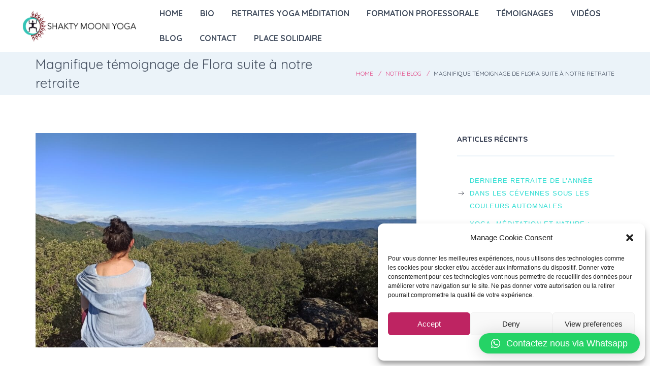

--- FILE ---
content_type: text/html; charset=UTF-8
request_url: https://www.shaktymooniyoga.com/2022/11/12/magnifique-temoignage-de-flora-suite-a-notre-retraite/
body_size: 21231
content:
<!DOCTYPE html>
<html lang="fr-FR">
<head>
	<meta http-equiv="Content-Type" content="text/html; charset=UTF-8">
    <!--[if IE]><meta http-equiv='X-UA-Compatible' content='IE=edge,chrome=1'><![endif]-->
    <meta name="viewport" content="width=device-width, initial-scale=1">
    <link rel="profile" href="https://gmpg.org/xfn/11">
    <link rel="pingback" href="https://www.shaktymooniyoga.com/xmlrpc.php">
    <meta name='robots' content='index, follow, max-image-preview:large, max-snippet:-1, max-video-preview:-1' />

<!-- Google Tag Manager for WordPress by gtm4wp.com -->
<script data-cfasync="false" data-pagespeed-no-defer>
	var gtm4wp_datalayer_name = "dataLayer";
	var dataLayer = dataLayer || [];
</script>
<!-- End Google Tag Manager for WordPress by gtm4wp.com -->
	<!-- This site is optimized with the Yoast SEO plugin v18.3 - https://yoast.com/wordpress/plugins/seo/ -->
	<title>Magnifique témoignage de Flora suite à notre retraite - Shakty Mooni Yoga</title>
	<meta name="description" content="Témoignage Flora - Retraites Yoga et Méditation - Cévennes et Alpes" />
	<link rel="canonical" href="https://www.shaktymooniyoga.com/2022/11/12/magnifique-temoignage-de-flora-suite-a-notre-retraite/" />
	<meta property="og:locale" content="fr_FR" />
	<meta property="og:type" content="article" />
	<meta property="og:title" content="Magnifique témoignage de Flora suite à notre retraite - Shakty Mooni Yoga" />
	<meta property="og:description" content="Témoignage Flora - Retraites Yoga et Méditation - Cévennes et Alpes" />
	<meta property="og:url" content="https://www.shaktymooniyoga.com/2022/11/12/magnifique-temoignage-de-flora-suite-a-notre-retraite/" />
	<meta property="og:site_name" content="Shakty Mooni Yoga" />
	<meta property="article:published_time" content="2022-11-12T16:34:34+00:00" />
	<meta property="article:modified_time" content="2022-11-12T16:38:32+00:00" />
	<meta property="og:image" content="https://www.shaktymooniyoga.com/wp-content/uploads/2022/08/1661847400841.jpg" />
	<meta property="og:image:width" content="1200" />
	<meta property="og:image:height" content="901" />
	<meta property="og:image:type" content="image/jpeg" />
	<meta name="twitter:card" content="summary_large_image" />
	<meta name="twitter:label1" content="Écrit par" />
	<meta name="twitter:data1" content="Fred &amp; Bernardo" />
	<meta name="twitter:label2" content="Durée de lecture estimée" />
	<meta name="twitter:data2" content="2 minutes" />
	<script type="application/ld+json" class="yoast-schema-graph">{"@context":"https://schema.org","@graph":[{"@type":"Organization","@id":"https://www.shaktymooniyoga.com/#organization","name":"Shakty Mooni Yoga","url":"https://www.shaktymooniyoga.com/","sameAs":[],"logo":{"@type":"ImageObject","@id":"https://www.shaktymooniyoga.com/#logo","inLanguage":"fr-FR","url":"https://www.shaktymooniyoga.com/wp-content/uploads/2017/06/big_retina.png","contentUrl":"https://www.shaktymooniyoga.com/wp-content/uploads/2017/06/big_retina.png","width":95,"height":68,"caption":"Shakty Mooni Yoga"},"image":{"@id":"https://www.shaktymooniyoga.com/#logo"}},{"@type":"WebSite","@id":"https://www.shaktymooniyoga.com/#website","url":"https://www.shaktymooniyoga.com/","name":"Shakty Mooni Yoga","description":"Formation professorale 200H - Retraites Yoga et Méditation","publisher":{"@id":"https://www.shaktymooniyoga.com/#organization"},"potentialAction":[{"@type":"SearchAction","target":{"@type":"EntryPoint","urlTemplate":"https://www.shaktymooniyoga.com/?s={search_term_string}"},"query-input":"required name=search_term_string"}],"inLanguage":"fr-FR"},{"@type":"ImageObject","@id":"https://www.shaktymooniyoga.com/2022/11/12/magnifique-temoignage-de-flora-suite-a-notre-retraite/#primaryimage","inLanguage":"fr-FR","url":"https://www.shaktymooniyoga.com/wp-content/uploads/2022/08/1661847400841.jpg","contentUrl":"https://www.shaktymooniyoga.com/wp-content/uploads/2022/08/1661847400841.jpg","width":1200,"height":901,"caption":"Shakty Mooni Yoga Retraite Cévennes"},{"@type":"WebPage","@id":"https://www.shaktymooniyoga.com/2022/11/12/magnifique-temoignage-de-flora-suite-a-notre-retraite/#webpage","url":"https://www.shaktymooniyoga.com/2022/11/12/magnifique-temoignage-de-flora-suite-a-notre-retraite/","name":"Magnifique témoignage de Flora suite à notre retraite - Shakty Mooni Yoga","isPartOf":{"@id":"https://www.shaktymooniyoga.com/#website"},"primaryImageOfPage":{"@id":"https://www.shaktymooniyoga.com/2022/11/12/magnifique-temoignage-de-flora-suite-a-notre-retraite/#primaryimage"},"datePublished":"2022-11-12T16:34:34+00:00","dateModified":"2022-11-12T16:38:32+00:00","description":"Témoignage Flora - Retraites Yoga et Méditation - Cévennes et Alpes","breadcrumb":{"@id":"https://www.shaktymooniyoga.com/2022/11/12/magnifique-temoignage-de-flora-suite-a-notre-retraite/#breadcrumb"},"inLanguage":"fr-FR","potentialAction":[{"@type":"ReadAction","target":["https://www.shaktymooniyoga.com/2022/11/12/magnifique-temoignage-de-flora-suite-a-notre-retraite/"]}]},{"@type":"BreadcrumbList","@id":"https://www.shaktymooniyoga.com/2022/11/12/magnifique-temoignage-de-flora-suite-a-notre-retraite/#breadcrumb","itemListElement":[{"@type":"ListItem","position":1,"name":"Home","item":"https://www.shaktymooniyoga.com/"},{"@type":"ListItem","position":2,"name":"Blog / Actus","item":"https://www.shaktymooniyoga.com/blog/"},{"@type":"ListItem","position":3,"name":"Magnifique témoignage de Flora suite à notre retraite"}]},{"@type":"Article","@id":"https://www.shaktymooniyoga.com/2022/11/12/magnifique-temoignage-de-flora-suite-a-notre-retraite/#article","isPartOf":{"@id":"https://www.shaktymooniyoga.com/2022/11/12/magnifique-temoignage-de-flora-suite-a-notre-retraite/#webpage"},"author":{"@id":"https://www.shaktymooniyoga.com/#/schema/person/3d5c45ce3850c6d250915671ae426774"},"headline":"Magnifique témoignage de Flora suite à notre retraite","datePublished":"2022-11-12T16:34:34+00:00","dateModified":"2022-11-12T16:38:32+00:00","mainEntityOfPage":{"@id":"https://www.shaktymooniyoga.com/2022/11/12/magnifique-temoignage-de-flora-suite-a-notre-retraite/#webpage"},"wordCount":480,"commentCount":0,"publisher":{"@id":"https://www.shaktymooniyoga.com/#organization"},"image":{"@id":"https://www.shaktymooniyoga.com/2022/11/12/magnifique-temoignage-de-flora-suite-a-notre-retraite/#primaryimage"},"thumbnailUrl":"https://www.shaktymooniyoga.com/wp-content/uploads/2022/08/1661847400841.jpg","articleSection":["Témoignage"],"inLanguage":"fr-FR","potentialAction":[{"@type":"CommentAction","name":"Comment","target":["https://www.shaktymooniyoga.com/2022/11/12/magnifique-temoignage-de-flora-suite-a-notre-retraite/#respond"]}]},{"@type":"Person","@id":"https://www.shaktymooniyoga.com/#/schema/person/3d5c45ce3850c6d250915671ae426774","name":"Fred &amp; Bernardo","image":{"@type":"ImageObject","@id":"https://www.shaktymooniyoga.com/#personlogo","inLanguage":"fr-FR","url":"https://secure.gravatar.com/avatar/3136ee0b080dac03d7c271a16c5d9e4b?s=96&d=mm&r=g","contentUrl":"https://secure.gravatar.com/avatar/3136ee0b080dac03d7c271a16c5d9e4b?s=96&d=mm&r=g","caption":"Fred &amp; Bernardo"},"url":"https://www.shaktymooniyoga.com/author/master/"}]}</script>
	<!-- / Yoast SEO plugin. -->


<link rel='dns-prefetch' href='//fonts.googleapis.com' />
<link rel='dns-prefetch' href='//s.w.org' />
<link rel="alternate" type="application/rss+xml" title="Shakty Mooni Yoga &raquo; Flux" href="https://www.shaktymooniyoga.com/feed/" />
<link rel="alternate" type="application/rss+xml" title="Shakty Mooni Yoga &raquo; Flux des commentaires" href="https://www.shaktymooniyoga.com/comments/feed/" />
<link rel="alternate" type="application/rss+xml" title="Shakty Mooni Yoga &raquo; Magnifique témoignage de Flora suite à notre retraite Flux des commentaires" href="https://www.shaktymooniyoga.com/2022/11/12/magnifique-temoignage-de-flora-suite-a-notre-retraite/feed/" />
<script type="text/javascript">
window._wpemojiSettings = {"baseUrl":"https:\/\/s.w.org\/images\/core\/emoji\/13.1.0\/72x72\/","ext":".png","svgUrl":"https:\/\/s.w.org\/images\/core\/emoji\/13.1.0\/svg\/","svgExt":".svg","source":{"concatemoji":"https:\/\/www.shaktymooniyoga.com\/wp-includes\/js\/wp-emoji-release.min.js?ver=5.9.12"}};
/*! This file is auto-generated */
!function(e,a,t){var n,r,o,i=a.createElement("canvas"),p=i.getContext&&i.getContext("2d");function s(e,t){var a=String.fromCharCode;p.clearRect(0,0,i.width,i.height),p.fillText(a.apply(this,e),0,0);e=i.toDataURL();return p.clearRect(0,0,i.width,i.height),p.fillText(a.apply(this,t),0,0),e===i.toDataURL()}function c(e){var t=a.createElement("script");t.src=e,t.defer=t.type="text/javascript",a.getElementsByTagName("head")[0].appendChild(t)}for(o=Array("flag","emoji"),t.supports={everything:!0,everythingExceptFlag:!0},r=0;r<o.length;r++)t.supports[o[r]]=function(e){if(!p||!p.fillText)return!1;switch(p.textBaseline="top",p.font="600 32px Arial",e){case"flag":return s([127987,65039,8205,9895,65039],[127987,65039,8203,9895,65039])?!1:!s([55356,56826,55356,56819],[55356,56826,8203,55356,56819])&&!s([55356,57332,56128,56423,56128,56418,56128,56421,56128,56430,56128,56423,56128,56447],[55356,57332,8203,56128,56423,8203,56128,56418,8203,56128,56421,8203,56128,56430,8203,56128,56423,8203,56128,56447]);case"emoji":return!s([10084,65039,8205,55357,56613],[10084,65039,8203,55357,56613])}return!1}(o[r]),t.supports.everything=t.supports.everything&&t.supports[o[r]],"flag"!==o[r]&&(t.supports.everythingExceptFlag=t.supports.everythingExceptFlag&&t.supports[o[r]]);t.supports.everythingExceptFlag=t.supports.everythingExceptFlag&&!t.supports.flag,t.DOMReady=!1,t.readyCallback=function(){t.DOMReady=!0},t.supports.everything||(n=function(){t.readyCallback()},a.addEventListener?(a.addEventListener("DOMContentLoaded",n,!1),e.addEventListener("load",n,!1)):(e.attachEvent("onload",n),a.attachEvent("onreadystatechange",function(){"complete"===a.readyState&&t.readyCallback()})),(n=t.source||{}).concatemoji?c(n.concatemoji):n.wpemoji&&n.twemoji&&(c(n.twemoji),c(n.wpemoji)))}(window,document,window._wpemojiSettings);
</script>
<style type="text/css">
img.wp-smiley,
img.emoji {
	display: inline !important;
	border: none !important;
	box-shadow: none !important;
	height: 1em !important;
	width: 1em !important;
	margin: 0 0.07em !important;
	vertical-align: -0.1em !important;
	background: none !important;
	padding: 0 !important;
}
</style>
	<link rel='stylesheet' id='wp-block-library-css'  href='https://www.shaktymooniyoga.com/wp-includes/css/dist/block-library/style.min.css?ver=5.9.12' type='text/css' media='all' />
<style id='global-styles-inline-css' type='text/css'>
body{--wp--preset--color--black: #000000;--wp--preset--color--cyan-bluish-gray: #abb8c3;--wp--preset--color--white: #ffffff;--wp--preset--color--pale-pink: #f78da7;--wp--preset--color--vivid-red: #cf2e2e;--wp--preset--color--luminous-vivid-orange: #ff6900;--wp--preset--color--luminous-vivid-amber: #fcb900;--wp--preset--color--light-green-cyan: #7bdcb5;--wp--preset--color--vivid-green-cyan: #00d084;--wp--preset--color--pale-cyan-blue: #8ed1fc;--wp--preset--color--vivid-cyan-blue: #0693e3;--wp--preset--color--vivid-purple: #9b51e0;--wp--preset--gradient--vivid-cyan-blue-to-vivid-purple: linear-gradient(135deg,rgba(6,147,227,1) 0%,rgb(155,81,224) 100%);--wp--preset--gradient--light-green-cyan-to-vivid-green-cyan: linear-gradient(135deg,rgb(122,220,180) 0%,rgb(0,208,130) 100%);--wp--preset--gradient--luminous-vivid-amber-to-luminous-vivid-orange: linear-gradient(135deg,rgba(252,185,0,1) 0%,rgba(255,105,0,1) 100%);--wp--preset--gradient--luminous-vivid-orange-to-vivid-red: linear-gradient(135deg,rgba(255,105,0,1) 0%,rgb(207,46,46) 100%);--wp--preset--gradient--very-light-gray-to-cyan-bluish-gray: linear-gradient(135deg,rgb(238,238,238) 0%,rgb(169,184,195) 100%);--wp--preset--gradient--cool-to-warm-spectrum: linear-gradient(135deg,rgb(74,234,220) 0%,rgb(151,120,209) 20%,rgb(207,42,186) 40%,rgb(238,44,130) 60%,rgb(251,105,98) 80%,rgb(254,248,76) 100%);--wp--preset--gradient--blush-light-purple: linear-gradient(135deg,rgb(255,206,236) 0%,rgb(152,150,240) 100%);--wp--preset--gradient--blush-bordeaux: linear-gradient(135deg,rgb(254,205,165) 0%,rgb(254,45,45) 50%,rgb(107,0,62) 100%);--wp--preset--gradient--luminous-dusk: linear-gradient(135deg,rgb(255,203,112) 0%,rgb(199,81,192) 50%,rgb(65,88,208) 100%);--wp--preset--gradient--pale-ocean: linear-gradient(135deg,rgb(255,245,203) 0%,rgb(182,227,212) 50%,rgb(51,167,181) 100%);--wp--preset--gradient--electric-grass: linear-gradient(135deg,rgb(202,248,128) 0%,rgb(113,206,126) 100%);--wp--preset--gradient--midnight: linear-gradient(135deg,rgb(2,3,129) 0%,rgb(40,116,252) 100%);--wp--preset--duotone--dark-grayscale: url('#wp-duotone-dark-grayscale');--wp--preset--duotone--grayscale: url('#wp-duotone-grayscale');--wp--preset--duotone--purple-yellow: url('#wp-duotone-purple-yellow');--wp--preset--duotone--blue-red: url('#wp-duotone-blue-red');--wp--preset--duotone--midnight: url('#wp-duotone-midnight');--wp--preset--duotone--magenta-yellow: url('#wp-duotone-magenta-yellow');--wp--preset--duotone--purple-green: url('#wp-duotone-purple-green');--wp--preset--duotone--blue-orange: url('#wp-duotone-blue-orange');--wp--preset--font-size--small: 13px;--wp--preset--font-size--medium: 20px;--wp--preset--font-size--large: 36px;--wp--preset--font-size--x-large: 42px;}.has-black-color{color: var(--wp--preset--color--black) !important;}.has-cyan-bluish-gray-color{color: var(--wp--preset--color--cyan-bluish-gray) !important;}.has-white-color{color: var(--wp--preset--color--white) !important;}.has-pale-pink-color{color: var(--wp--preset--color--pale-pink) !important;}.has-vivid-red-color{color: var(--wp--preset--color--vivid-red) !important;}.has-luminous-vivid-orange-color{color: var(--wp--preset--color--luminous-vivid-orange) !important;}.has-luminous-vivid-amber-color{color: var(--wp--preset--color--luminous-vivid-amber) !important;}.has-light-green-cyan-color{color: var(--wp--preset--color--light-green-cyan) !important;}.has-vivid-green-cyan-color{color: var(--wp--preset--color--vivid-green-cyan) !important;}.has-pale-cyan-blue-color{color: var(--wp--preset--color--pale-cyan-blue) !important;}.has-vivid-cyan-blue-color{color: var(--wp--preset--color--vivid-cyan-blue) !important;}.has-vivid-purple-color{color: var(--wp--preset--color--vivid-purple) !important;}.has-black-background-color{background-color: var(--wp--preset--color--black) !important;}.has-cyan-bluish-gray-background-color{background-color: var(--wp--preset--color--cyan-bluish-gray) !important;}.has-white-background-color{background-color: var(--wp--preset--color--white) !important;}.has-pale-pink-background-color{background-color: var(--wp--preset--color--pale-pink) !important;}.has-vivid-red-background-color{background-color: var(--wp--preset--color--vivid-red) !important;}.has-luminous-vivid-orange-background-color{background-color: var(--wp--preset--color--luminous-vivid-orange) !important;}.has-luminous-vivid-amber-background-color{background-color: var(--wp--preset--color--luminous-vivid-amber) !important;}.has-light-green-cyan-background-color{background-color: var(--wp--preset--color--light-green-cyan) !important;}.has-vivid-green-cyan-background-color{background-color: var(--wp--preset--color--vivid-green-cyan) !important;}.has-pale-cyan-blue-background-color{background-color: var(--wp--preset--color--pale-cyan-blue) !important;}.has-vivid-cyan-blue-background-color{background-color: var(--wp--preset--color--vivid-cyan-blue) !important;}.has-vivid-purple-background-color{background-color: var(--wp--preset--color--vivid-purple) !important;}.has-black-border-color{border-color: var(--wp--preset--color--black) !important;}.has-cyan-bluish-gray-border-color{border-color: var(--wp--preset--color--cyan-bluish-gray) !important;}.has-white-border-color{border-color: var(--wp--preset--color--white) !important;}.has-pale-pink-border-color{border-color: var(--wp--preset--color--pale-pink) !important;}.has-vivid-red-border-color{border-color: var(--wp--preset--color--vivid-red) !important;}.has-luminous-vivid-orange-border-color{border-color: var(--wp--preset--color--luminous-vivid-orange) !important;}.has-luminous-vivid-amber-border-color{border-color: var(--wp--preset--color--luminous-vivid-amber) !important;}.has-light-green-cyan-border-color{border-color: var(--wp--preset--color--light-green-cyan) !important;}.has-vivid-green-cyan-border-color{border-color: var(--wp--preset--color--vivid-green-cyan) !important;}.has-pale-cyan-blue-border-color{border-color: var(--wp--preset--color--pale-cyan-blue) !important;}.has-vivid-cyan-blue-border-color{border-color: var(--wp--preset--color--vivid-cyan-blue) !important;}.has-vivid-purple-border-color{border-color: var(--wp--preset--color--vivid-purple) !important;}.has-vivid-cyan-blue-to-vivid-purple-gradient-background{background: var(--wp--preset--gradient--vivid-cyan-blue-to-vivid-purple) !important;}.has-light-green-cyan-to-vivid-green-cyan-gradient-background{background: var(--wp--preset--gradient--light-green-cyan-to-vivid-green-cyan) !important;}.has-luminous-vivid-amber-to-luminous-vivid-orange-gradient-background{background: var(--wp--preset--gradient--luminous-vivid-amber-to-luminous-vivid-orange) !important;}.has-luminous-vivid-orange-to-vivid-red-gradient-background{background: var(--wp--preset--gradient--luminous-vivid-orange-to-vivid-red) !important;}.has-very-light-gray-to-cyan-bluish-gray-gradient-background{background: var(--wp--preset--gradient--very-light-gray-to-cyan-bluish-gray) !important;}.has-cool-to-warm-spectrum-gradient-background{background: var(--wp--preset--gradient--cool-to-warm-spectrum) !important;}.has-blush-light-purple-gradient-background{background: var(--wp--preset--gradient--blush-light-purple) !important;}.has-blush-bordeaux-gradient-background{background: var(--wp--preset--gradient--blush-bordeaux) !important;}.has-luminous-dusk-gradient-background{background: var(--wp--preset--gradient--luminous-dusk) !important;}.has-pale-ocean-gradient-background{background: var(--wp--preset--gradient--pale-ocean) !important;}.has-electric-grass-gradient-background{background: var(--wp--preset--gradient--electric-grass) !important;}.has-midnight-gradient-background{background: var(--wp--preset--gradient--midnight) !important;}.has-small-font-size{font-size: var(--wp--preset--font-size--small) !important;}.has-medium-font-size{font-size: var(--wp--preset--font-size--medium) !important;}.has-large-font-size{font-size: var(--wp--preset--font-size--large) !important;}.has-x-large-font-size{font-size: var(--wp--preset--font-size--x-large) !important;}
</style>
<link rel='stylesheet' id='contact-form-7-css'  href='https://www.shaktymooniyoga.com/wp-content/plugins/contact-form-7/includes/css/styles.css?ver=5.5.6' type='text/css' media='all' />
<link rel='stylesheet' id='rs-plugin-settings-css'  href='https://www.shaktymooniyoga.com/wp-content/plugins/revslider/public/assets/css/rs6.css?ver=6.2.23' type='text/css' media='all' />
<style id='rs-plugin-settings-inline-css' type='text/css'>
#rs-demo-id {}
</style>
<link rel='stylesheet' id='font-awesome-css'  href='https://www.shaktymooniyoga.com/wp-content/plugins/ttbase-framework/css/font-awesome.min.css?ver=5.9.12' type='text/css' media='all' />
<link rel='stylesheet' id='yogax-streamline-css'  href='https://www.shaktymooniyoga.com/wp-content/plugins/ttbase-framework/css/yogax-streamline.min.css?ver=5.9.12' type='text/css' media='all' />
<link rel='stylesheet' id='iconsmind-css'  href='https://www.shaktymooniyoga.com/wp-content/plugins/ttbase-framework/css/iconsmind.min.css?ver=5.9.12' type='text/css' media='all' />
<link rel='stylesheet' id='ttbase-framework-font-css'  href='https://www.shaktymooniyoga.com/wp-content/plugins/ttbase-framework/css/ttbase-font.min.css?ver=5.9.12' type='text/css' media='all' />
<link rel='stylesheet' id='ttbase-framework-plugins-css'  href='https://www.shaktymooniyoga.com/wp-content/plugins/ttbase-framework/css/plugins.min.css?ver=5.9.12' type='text/css' media='all' />
<link rel='stylesheet' id='ttbase-framework-shortcodes-css'  href='https://www.shaktymooniyoga.com/wp-content/plugins/ttbase-framework/css/shortcodes.min.css?ver=5.9.12' type='text/css' media='all' />
<link rel='stylesheet' id='cmplz-general-css'  href='https://www.shaktymooniyoga.com/wp-content/plugins/complianz-gdpr/assets/css/cookieblocker.min.css?ver=6.2.0' type='text/css' media='all' />
<link rel='stylesheet' id='yogax-fonts-css'  href='https://fonts.googleapis.com/css?family=Source%2BSans%2BPro%3A400%2C400i%2C600%2C700%7CQuicksand%3A400%2C700%7CMerriweather%3A400%2C400i&#038;subset=latin%2Clatin-ext' type='text/css' media='all' />
<link rel='stylesheet' id='js_composer_front-css'  href='https://www.shaktymooniyoga.com/wp-content/plugins/js_composer/assets/css/js_composer.min.css?ver=6.4.1' type='text/css' media='all' />
<link rel='stylesheet' id='yogax-theme-css'  href='https://www.shaktymooniyoga.com/wp-content/themes/yogax/css/theme.min.css?ver=1.0.1' type='text/css' media='all' />
<style id='yogax-theme-inline-css' type='text/css'>
/* WP Customizer start */
.logo-wrapper img { width: 300px; }
.header-top-full .navigation, .header-transparent-full .navigation, .navigation { padding-top: 0; }
.header-top-full .navigation, .header-transparent-full .navigation, .navigation { padding-bottom: 0; }
.header-top-full .navigation, .header-top-boxed .navigation, .header-boxed .boxed-wrapper, .header-stacked .navigation .menubar { background-color: #ffffff; }
.header-border .navigation { border-bottom-color: #d8d8d8; }
.sticky-nav { background-color: #ffffff; }
.header-stacked .navigation .topbar { background-color: #ffffff; }
.nav-menu li a, .header-search .search i, .header-cart .cart i, .header-language .menu .has-dropdown a, .header-language .menu .has-dropdown i, .header-transparent-full .sticky-nav.scrolled .nav-menu > ul > li > a, .header-transparent-boxed .sticky-nav.scrolled .nav-menu > ul > li > a, .header-transparent-full .sticky-nav.scrolled .header-search .search i, .header-transparent-boxed .sticky-nav.scrolled .header-search .search i, .header-transparent-full .sticky-nav.scrolled .header-cart .cart i, .header-transparent-full .sticky-nav.scrolled .header-language .menu .has-dropdown a, .header-transparent-full .sticky-nav.scrolled .header-language .menu .has-dropdown i, .header-transparent-boxed .sticky-nav.scrolled .header-cart .cart i, .header-transparent-boxed .sticky-nav.scrolled .header-language .menu .has-dropdown a, .header-transparent-boxed .sticky-nav.scrolled .header-language .menu .has-dropdown i { color: #434e5f; }
.header-transparent-full .nav-menu > ul > li > a, .header-transparent-boxed .nav-menu > ul > li > a, .header-transparent-full .header-search .search i, .header-transparent-boxed .header-search .search i, .header-transparent-full .header-cart .cart i, .header-transparent-full .header-language .menu .has-dropdown a, .header-transparent-full .header-language .menu .has-dropdown i, .header-transparent-boxed .header-cart .cart i, .header-transparent-boxed .header-language .menu .has-dropdown a, .header-transparent-boxed .header-language .menu .has-dropdown i { color: #434e5f; }
.nav-menu>ul>li>a:hover { color: #00d1c3; }
.no-dash .nav-menu > ul > li.active > a { color: #00d1c3; }
.nav-menu > ul > li.active > a:after, .nav-menu > ul > li > a:hover:after { background-color: #00d1c3; }
.nav-menu ul li.no-mega-menu .second-lvl>ul>li, .nav-menu ul li.no-mega-menu .second-lvl>ul>li>ul>li, .nav-menu li.mega-menu .second-lvl, .nav-menu li.no-mega-menu .second-lvl, .nav-menu ul li.no-mega-menu .second-lvl>ul>li>ul { background-color: #ffffff; }
.nav-menu li .second-lvl, .nav-menu li.mega-menu .second-lvl, .nav-menu li.no-mega-menu .second-lvl, .nav-menu ul li.no-mega-menu .second-lvl>ul>li>ul { border-bottom-color: #e24886; }
.nav-menu ul ul li a, .nav-menu li.mega-menu .second-lvl ul li:last-child a, .nav-menu ul li.no-mega-menu .second-lvl>ul>li a { border-bottom-color: #e3edf6; }
.nav-menu li.mega-menu .second-lvl ul li.menu-title>a { color: #e24886; }
.nav-menu ul ul li a, .header-transparent-boxed .nav-menu ul ul li a, .header-transparent-full .nav-menu ul ul li a { color: #e24886; }
.nav-menu ul ul li a:hover { color: #e24886; }
.nav-menu li.mega-menu .second-lvl ul li a:before { background-color: #e24886; }
.nav-menu ul li.no-mega-menu .second-lvl>ul>li a:hover { border-color: #e24886; }
.nav-menu ul ul li.active > a { color: #e24886; }
#mobile-header { background-color: #ffffff; }
#mobile-navigation { background-color: #ffffff; }
#mobile-navigation-btn, #mobile-shopping-btn { color: #e24886; }
#mobile-navigation ul li a { color: #e24886; }
#mobile-navigation ul li a:hover, #mobile-navigation ul li a:hover .fa, #mobile-navigation li.open > a, #mobile-navigation ul li.current-menu-item > a, #mobile-navigation ul li.current-menu-ancestor > a, #mobile-navigation li.open > a .fa { color: #e24886; }
#mobile-navigation ul li a { border-bottom-color: #e3edf6; }
.background.color { background-color: ##ebf3f9; }
.header_text_wrapper h1 { color: #434e5f; }
.background .separator { border-color: #434e5f; }
.header_text_wrapper .subtitle { color: #e24886; }
.breadcrumb li a, .breadcrumb>li+li:before { color: #e24886; }
.breadcrumb li a:hover { color: #e24886; }
.breadcrumb>.active { color: #434e5f; }
.share-button .post-sharing { background: #2c3449; }
.share-button .post-sharing li { border-color: #e24886; }
.share-button .post-sharing li a { color: #e24886; }
.share-button .post-sharing li:hover { border-color: #e24886; }
.share-button .post-sharing li:hover a { color: #e24886; }
body { background-color: #ffffff; }
body { background-image: url(""); }
.primary-color, .vc_general.vc_tta.vc_tta-tabs .vc_tta-tabs-list .vc_tta-tab.vc_active a, .vc_tta.vc_general .vc_tta-panel.vc_active .vc_tta-panel-title>a, .vc_general.vc_tta .vc_tta-panel.vc_active .vc_tta-panel-heading:hover, .vc_general.vc_tta-color-grey.vc_tta-style-classic .vc_tta-panel.vc_active .vc_tta-panel-title>a, .vc_general.vc_tta-tabs:not([class*=vc_tta-gap]):not(.vc_tta-o-no-fill).vc_tta-tabs-position-top .vc_tta-tab.vc_active>a, .blog-normal .content-wrap .entry-posted-on, .ttbase-recent-posts-entry-posted-on, .icons-tabs .active .tab-title, .icons-tabs .active .tab-title i, .icons-tabs .tab-title:hover, .icons-tabs .tab-title:hover i, .text-tabs .active .tab-title, .ttbase-icon-box-icon, .ttbase-icon-box-one .ttbase-icon-box-one-icon, .ttbase-icon-box-one-img-alt, .ttbase-icon-box-two .ttbase-icon-box-two-icon, .ttbase-icon-box-three .ttbase-icon-box-three-icon, .ttbase-icon-box-four .ttbase-icon-box-four-icon, .ttbase-icon-box-five .ttbase-icon-box-five-icon, .ttbase-icon-box-seven .ttbase-icon-box-seven-icon, .comment-list .author-name, cite, .ttbase-testimonial-carousel .testimonial-quote:before, .ttbase-testimonial-carousel .testimonial-quote:after, .widget .twitter-feed .slides li:before, .owl-theme .owl-nav .owl-next:hover:after, .owl-theme .owl-nav .owl-prev:hover:after, .btn-primary.color-3, .ttbase-pricing-table .price, .products li .price, .product .price, .quantity .input-group-btn button.btn, .woocommerce-tabs > ul > li a:hover, .woocommerce-tabs > ul > li.active a, .star-rating:before, .star-rating span, #reviews .comment-text .star-rating span, p.stars a, p.stars a.star-1:after, p.stars a.star-2:after, p.stars a.star-3:after, p.stars a.star-4:after, p.stars a.star-5:after, .header-cart .woocommerce-Price-amount, .ttbase-pricing-table .lead { color: #bee0df; }
h2:after, .ttbase-heading-single-line:after, .vc_general.vc_tta.vc_tta-tabs .vc_tta-tabs-list .vc_tta-tab.vc_active a, .vc_general.vc_tta .vc_tta-panel.vc_active .vc_tta-panel-heading, .vc_general.vc_tta-color-grey.vc_tta-style-classic .vc_tta-panel.vc_active .vc_tta-panel-heading, .vc_general.vc_tta-color-grey.vc_tta-style-classic .vc_tta-panel.vc_active .vc_tta-panel-heading:hover, .vc_tta.vc_general .vc_tta-panel.vc_active .vc_tta-panel-title .vc_tta-controls-icon:before, .vc_general.vc_tta-color-grey.vc_tta-style-classic .vc_tta-panel.vc_active .vc_tta-panel-heading:hover, .vc_general.vc_tta .vc_tta-panel.vc_active .vc_tta-panel-heading:hover, .blog-normal .content-wrap .entry-posted-on, input[type=text]:focus, input[type=email]:focus, input[type=tel]:focus, input[type=date]:focus, input[type=number]:focus, textarea:focus, select:focus, input[type=password]:focus, button, .owl-theme .owl-dots .owl-dot.active span, .owl-theme .owl-dots .owl-dot:hover span, .btn-primary.color-3, .btn-primary.style-2.color-3, .btn-primary.color-4:hover, .btn-primary.style-2.color-4:hover, p.stars a, p.stars a.star-1:after, p.stars a.star-2:after, p.stars a.star-3:after, p.stars a.star-4:after, p.stars a.star-5:after, .woocommerce .widget_price_filter .ui-slider .ui-slider-handle, .woocommerce-page .widget_price_filter .ui-slider .ui-slider-handle { border-color: #bee0df; }
.vc_general.vc_tta-tabs:not([class*=vc_tta-gap]):not(.vc_tta-o-no-fill).vc_tta-tabs-position-top .vc_tta-tab.vc_active>a, .woocommerce-tabs > ul > li.active a { border-bottom-color: #bee0df; }
.primary-background, .widget .overlay, .ttbase-icon-box-six, .ttbase-pricing-table.emphasis, .text-tabs .tab-title:after, .content-link a:hover, .owl-theme .owl-dots .owl-dot:hover span, .btn-primary.style-2.color-3, .btn-primary.color-4:hover, .btn-primary.style-2.color-4:hover, .ttbase-skillbar-bar, .woocommerce .products .onsale, .product .onsale, p.stars a:hover, p.stars a.active, p.stars a.active:after, .woocommerce-message, .woocommerce .widget_price_filter .ui-slider .ui-slider-handle, .woocommerce-page .widget_price_filter .ui-slider .ui-slider-handle, .woocommerce .widget_price_filter .ui-slider .ui-slider-range, .woocommerce-page .widget_price_filter .ui-slider .ui-slider-range { background-color: #bee0df; }
.secondary-color, .ttbase-icon-box-six .ttbase-icon-box-six-icon, .btn-primary.color-4, .woocommerce-tabs > ul > li a, .woocommerce table.shop_table th, .woocommerce-page table.shop_table th, .woocommerce table.shop_table td.actions, .woocommerce table.cart a.remove, .woocommerce-page table.cart a.remove, .woocommerce #content table.cart a.remove, .woocommerce-page #content table.cart a.remove, .ttbase-latest-blog .blog-item .blog-item-description .post-date { color: #2c3449; }
.secondary-background, .btn-primary.color-3:hover, .btn-primary.style-2.color-3:hover, .btn-primary.style-2.color-4, .woocommerce table.cart a.remove:hover, .woocommerce-page table.cart a.remove:hover, .woocommerce #content table.cart a.remove:hover, .woocommerce-page #content table.cart a.remove:hover { background-color: #2c3449; }
.btn-primary.color-3:hover, .btn-primary.style-2.color-3:hover, .btn-primary.color-4, .btn-primary.style-2.color-4 { border-color: #2c3449; }
.accent-color { color: #ebf3f9; }
.accent-background, .ttbase-pricing-table.boxed, .table-style-1 tr:nth-child(even), .content-link a, blockquote, .vc_general.vc_tta .vc_tta-panel .vc_tta-panel-heading:hover, .content-link a, .quantity .input-text, .variations_form table, #reviews li .comment-text, .woocommerce .widget_price_filter .price_slider_wrapper .ui-widget-content, .woocommerce-page .widget_price_filter .price_slider_wrapper .ui-widget-content { background-color: #ebf3f9; }
body { color: #2e323f; }
.h1, .h2, .h3, .h4, .h5, .h6, h1, h2, h3, h4, h5, h6 { color: #2c3449; }
a, .share-content .share-button, .comment-list .icon-reply, .products .button.add_to_cart_button, .woocommerce .widget_price_filter .button, .woocommerce .widget_layered_nav li.chosen a, .woocommerce .widget_product_categories > ul > li.current-cat > a, .woocommerce .widget_product_categories > ul > li.current-cat:after, .read-more-link i, .ttbase-latest-blog .blog-item h5 a, .content-wrap .entry-title a, .ttbase-recent-posts-entry-title a, .ttbase-latest-blog .blog-item h3 a, a.ttbase-class-item-image .ttbase-class-item-heading, .timetable-tabs.ui-tabs .ui-tabs-nav li.ui-tabs-active a, .timetable-tabs.ui-tabs .ui-tabs-nav li a:hover, .ttbase-class-filter-list li a.active, .ttbase-class-filter-list li a:hover, .ttbase-trainer-filter-list li a.active, .ttbase-trainer-filter-list li a:hover, .ttbase-trainer-item-social li a:hover { color: #2eddd2; }
.ttbase-trainer-filter-list li a.active:after, .ttbase-trainer-filter-list li a:hover:after, .ttbase-class-filter-list li a.active:after, .ttbase-class-filter-list li a:hover:after, .timetable-tabs.ui-tabs .ui-tabs-nav li.ui-tabs-active a:after, .timetable-tabs.ui-tabs .ui-tabs-nav li a:hover:after { border-bottom-color: #2eddd2; }
a:focus, a:hover, a:active, .widget ul li a:before, .products .button.add_to_cart_button:before, .products .button.add_to_cart_button:hover, .woocommerce .widget_price_filter .button:before, .woocommerce .widget_price_filter .button:hover, .content-wrap .entry-title a:hover, .ttbase-recent-posts-entry-title a:hover, .ttbase-latest-blog .blog-item h3 a:hover, .ttbase-latest-blog .blog-item h5 a:hover { color: #2c3449; }
.btn-primary, .menu-button, gform_button, .woocommerce input.button.alt { border-radius: 36px !important; }
.btn-primary, input[type=submit], .btn-primary.active.focus, .btn-primary.active:focus, .btn-primary:active.focus, .btn-primary:active:focus, .menu-button, .menu-button.active.focus, .menu-button.active:focus, .menu-button:active.focus, .menu-button:active:focus, .gform_button, .gform_button.active.focus, .gform_button.active:focus, .gform_button:active.focus, .gform_button:active:focus, .woocommerce input.button.alt, .btn-primary.color-2:hover, .btn-primary.style-2.color-2:hover, .btn-primary.style-2 { border-color: #bee0df; }
.btn-primary, .gform_button, input[type=submit], .btn-primary.active.focus, .btn-primary.active:focus, .btn-primary:active.focus, .btn-primary:active:focus, .gform_button.active.focus, .gform_button.active:focus, .gform_button:active.focus, .gform_button:active:focus, .menu-button a, .header-transparent-full .nav-menu li.menu-button a, .header-transparent-boxed .nav-menu li.menu-button a, .header-transparent-full .sticky-nav.scrolled .nav-menu li.menu-button a, .header-transparent-boxed .sticky-nav.scrolled .nav-menu li.menu-button a, .menu-button a.active.focus, .menu-button a.active:focus, .menu-button a:active.focus, .menu-button a:active:focus, .woocommerce input.button.alt, .wpcf7-style-1 label.btn-primary, .wpcf7-style-2 label.btn-primary, .wpcf7-style-3 label.btn-primary { color: #bee0df; }
.btn-primary.style-2, .gform_button.style-2, .nav-menu li.menu-button.style-2, .btn-primary.style-2.active.focus, .btn-primary.style-2.active:focus, .btn-primary.style-2:active.focus, .btn-primary.style-2:active:focus, .gform_button.style-2.active.focus, .gform_button.style-2.active:focus, .gform_button.style-2:active.focus, .gform_button.style-2:active:focus, .btn-primary.color-2:hover, .btn-primary.style-2.color-2:hover { background-color: #bee0df; }
.btn-primary:hover, .btn-primary.active, .btn-primary:active:hover, .btn-primary.active:hover, .btn-primary.focus, .btn-primary:active, .btn-primary:focus, .btn-primary.style-2:hover, .btn-primary.style-2.active, .btn-primary.style-2.focus, .btn-primary.style-2:active, .btn-primary.style-2:focus, .btn-primary[disabled]:hover, .btn-primary.style-1[disabled]:hover, .menu-button:hover, .nav-menu li.menu-button.style-2:hover, .header-transparent-full .sticky-nav.scrolled .nav-menu li.menu-button.style-2:hover, .header-transparent-boxed .sticky-nav.scrolled .nav-menu li.menu-button.style-2:hover, .menu-button:focus, .menu-button:active, .gform_button:hover, .gform_button:focus, .gform_button:active, .woocommerce input.button.alt:hover, .woocommerce input.button.alt:focus, .btn-primary.style-2.color-2 { background-color: #2c3449; }
.btn-primary:hover, .btn-primary.active, .btn-primary:active:hover, .btn-primary.active:hover, .btn-primary.focus, .btn-primary:active, .btn-primary:focus, .btn-primary.style-2:hover, .btn-primary.style-2.active, .btn-primary.style-2.focus, .btn-primary.style-2:active, .btn-primary.style-2:focus, .menu-button:hover, .menu-button:focus, .menu-button:active, .nav-menu li.menu-button.style-2:hover, .header-transparent-full .sticky-nav.scrolled .nav-menu li.menu-button.style-2:hover, .header-transparent-boxed .sticky-nav.scrolled .nav-menu li.menu-button.style-2:hover, .gform_button:hover, .gform_button:focus, .gform_button:active, .btn-primary[disabled]:hover, .woocommerce input.button.alt:hover, .woocommerce input.button.alt:active, .woocommerce input.button.alt:focus, .btn-primary.color-2, .btn-primary.style-2.color-2 { border-color: #2c3449; }
.btn-primary.color-2 { color: #2c3449; }
.btn-primary.style-2, .header-transparent-boxed .nav-menu li.menu-button.style-2 a, .nav-menu li.menu-button.style-2 a, .header-transparent-full .nav-menu li.menu-button.style-2 a, .header-transparent-full .sticky-nav.scrolled .nav-menu li.menu-button.style-2 a, .header-transparent-boxed .sticky-nav.scrolled .nav-menu li.menu-button.style-2 a { color: #ffffff; }
.btn-primary:hover, .btn-primary.active, .btn-primary:active:hover, .btn-primary.active:hover, .btn-primary.focus, .btn-primary:active, .btn-primary:focus, .gform_button:hover, .gform_button.active, .gform_button.focus, .gform_button:active, .gform_button:focus, .woocommerce input.button.alt:hover, .woocommerce input.button.alt:focus, .woocommerce input.button.alt:active, .wpcf7-style-1 label.btn-primary:hover, .wpcf7-style-1 label.btn-primary.active, .wpcf7-style-1 label.btn-primary:active:hover, .wpcf7-style-1 label.btn-primary.active:hover, .wpcf7-style-1 label.btn-primary.focus, .wpcf7-style-1 label.btn-primary:active, .wpcf7-style-1 label.btn-primary:focus, .wpcf7-style-2 label.btn-primary:hover, .wpcf7-style-2 label.btn-primary.active, .wpcf7-style-2 label.btn-primary:active:hover, .wpcf7-style-2 label.btn-primary.active:hover, .wpcf7-style-2 label.btn-primary.focus, .wpcf7-style-2 label.btn-primary:active, .wpcf7-style-2 label.btn-primary:focus, .wpcf7-style-3 label.btn-primary:hover, .wpcf7-style-3 label.btn-primary.active, .wpcf7-style-3 label.btn-primary:active:hover, .wpcf7-style-3 label.btn-primary.active:hover, .wpcf7-style-3 label.btn-primary.focus, .wpcf7-style-3 label.btn-primary:active, .wpcf7-style-3 label.btn-primary:focus { color: #ffffff; }
.btn-primary.style-3 { background: linear-gradient(to right, #e24886, #bc2260); }
#go-top { background-color: #e24886; }
#go-top:hover { background-color: #2c3449; }
#go-top { border-radius: 34px; }
.modal-screen { background: #ebf3f9; }
.site-footer { background-color: #ebf3f9; }
footer { background-image: url("https://www.shaktymooniyoga.com/wp-content/themes/yogax/img/footer_bg.png"); }
footer { background-size: 100% 100%; }
footer { background-repeat: repeat-y; }
.top-footer-container { border-top-color: #e24886; }
.site-footer .widget .title { color: #434e5f; }
.site-footer .widget .title:after { border-color: #e24886; }
.site-footer { color: #686868; }
footer .widget ul li a, .footer-bottom-right-content .menu li a { color: #e24886; }
footer .widget ul li a:hover, footer .widget ul li a:before, footer .widget .tagcloud a:hover, .footer-bottom-right-content .menu li.current_page_item a, .footer-bottom-right-content .menu li:hover a { color: #e24886; }
.footer-bottom-right-content .menu li.current_page_item, .footer-bottom-right-content .menu li:hover { border-color: #e24886; }
.site-footer .current_page_item a { color: #e24886; }
.site-footer .current_page_item a:after, .site-footer .current_page_item a:hover:after { background-color: #e24886; }
.widget ul li { border-color: #232838; }
.bottom-footer-container { border-top-color: #232838; }
.timetable .row_gray { background-color: #ebf3f9; }
.timetable tbody tr { background-color: #ffffff; }
.timetable tbody tr { border-top-color: #dfdfdf; }
.timetable td { color: #2c3449; }
.timetable th { color: #2c3449; }
.timetable .event { background-color: #2c3449; }
.timetable .event a { color: #e24886; }
.timetable .event { color: #ffffff; }
.social-icon-widget ul.dark li a { color: #abb0be; }
.social-icon-widget ul.dark li { background-color: ; }
.social-icon-widget ul.dark li { border-color: #343c54; }
.social-icon-widget ul.dark li:hover a { color: #e24886; }
.social-icon-widget ul.dark li:hover { background-color: ; }
.social-icon-widget ul.dark li:hover { border-color: #e24886; }
.social-icon-widget ul.color li a { color: #e24886; }
.social-icon-widget ul.color li { background-color: ; }
.social-icon-widget ul.color li { border-color: #e24886; }
.social-icon-widget ul.color li:hover a { color: #2c3449; }
.social-icon-widget ul.color li:hover { background-color: #e24886; }
.social-icon-widget ul.color li:hover { border-color: #e24886; }
.wpcf7-style-1 label { color: #353535; }
.wpcf7-style-1 .wpcf7-select, .wpcf7-style-1 .wpcf7-textarea, .wpcf7-style-1 .wpcf7-text, .wpcf7-style-1 .wpcf7-date, .wpcf7-style-1 .bootstrap-filestyle, .wpcf7-style-1 .bootstrap-filestyle .form-control, .wpcf7-style-1 .wpcf7-checkbox .wpcf7-list-item-label:after, .wpcf7-style-1 .wpcf7-radio .wpcf7-list-item-label:after { background: #ffffff; }
.wpcf7-style-1 .wpcf7-select, .wpcf7-style-1 .wpcf7-textarea, .wpcf7-style-1 .wpcf7-text, .wpcf7-style-1 .wpcf7-date, .wpcf7-style-1 .bootstrap-filestyle, .wpcf7-style-1 .bootstrap-filestyle .form-control, .wpcf7-style-1 .wpcf7-checkbox .wpcf7-list-item-label:after, .wpcf7-style-1 .wpcf7-radio .wpcf7-list-item-label:after { border-color: #e0e0e0; }
.wpcf7-style-1 .wpcf7-select, .wpcf7-style-1 .wpcf7-textarea, .wpcf7-style-1 .wpcf7-text, .wpcf7-style-1 .wpcf7-date, .wpcf7-style-1 .bootstrap-filestyle, .wpcf7-style-1 .bootstrap-filestyle .form-control, .wpcf7-style-1 .wpcf7-checkbox .wpcf7-list-item-label:after, .wpcf7-style-1 .wpcf7-radio .wpcf7-list-item-label:after, .wpcf7-style-1 .wpcf7-checkbox .wpcf7-list-item-label:before, .wpcf7-style-1 .wpcf7-radio .wpcf7-list-item-label:before { border-radius: 34px; }
.wpcf7-style-1 .wpcf7-select:focus, .wpcf7-style-1 .wpcf7-textarea:focus, .wpcf7-style-1 .wpcf7-text:focus, .wpcf7-style-1 .wpcf7-date:focus, .wpcf7-style-1 .bootstrap-filestyle:focus, .wpcf7-style-1 .wpcf7-select.focus, .wpcf7-style-1 .wpcf7-textarea.focus, .wpcf7-style-1 .wpcf7-text.focus, .wpcf7-style-1 .bootstrap-filestyle.focus { border-color: #e24886; }
.wpcf7-style-1 .wpcf7-checkbox .wpcf7-list-item-label:before { background: #ababab; }
.wpcf7-style-1 .wpcf7-checkbox .wpcf7-list-item input[type=checkbox]:checked+.wpcf7-list-item-label:before, .wpcf7-style-1 .wpcf7-radio .wpcf7-list-item input[type=radio]:checked+.wpcf7-list-item-label:before { background: #e24886; }
.wpcf7-style-2 label { color: #353535; }
.wpcf7-style-2 .wpcf7-select, .wpcf7-style-2 .wpcf7-textarea, .wpcf7-style-2 .wpcf7-text, .wpcf7-style-2 .wpcf7-date, .wpcf7-style-2 .bootstrap-filestyle, .wpcf7-style-2 .bootstrap-filestyle .form-control, .wpcf7-style-2 .wpcf7-checkbox .wpcf7-list-item-label:after { background: #f2f2f3; }
.wpcf7-style-2 .wpcf7-select, .wpcf7-style-2 .wpcf7-textarea, .wpcf7-style-2 .wpcf7-text, .wpcf7-style-2 .wpcf7-date, .wpcf7-style-2 .bootstrap-filestyle, .wpcf7-style-2 .bootstrap-filestyle .form-control, .wpcf7-style-2 .wpcf7-checkbox .wpcf7-list-item-label:after, .wpcf7-style-2 .wpcf7-radio .wpcf7-list-item-label:after { border-color: #eaeaea; }
.wpcf7-style-2 .wpcf7-select, .wpcf7-style-2 .wpcf7-textarea, .wpcf7-style-2 .wpcf7-text, .wpcf7-style-2 .wpcf7-date, .wpcf7-style-2 .bootstrap-filestyle, .wpcf7-style-2 .bootstrap-filestyle .form-control, .wpcf7-style-2 .wpcf7-checkbox .wpcf7-list-item-label:after, .wpcf7-style-2 .wpcf7-radio .wpcf7-list-item-label:after, .wpcf7-style-2 .wpcf7-checkbox .wpcf7-list-item-label:before, .wpcf7-style-2 .wpcf7-radio .wpcf7-list-item-label:before { border-radius: 34px; }
.wpcf7-style-2 .wpcf7-select:focus, .wpcf7-style-2 .wpcf7-textarea:focus, .wpcf7-style-2 .wpcf7-text:focus, .wpcf7-style-2 .wpcf7-date:focus, .wpcf7-style-2 .bootstrap-filestyle:focus, .wpcf7-style-2 .wpcf7-select.focus, .wpcf7-style-2 .wpcf7-textarea.focus, .wpcf7-style-2 .wpcf7-text.focus, .wpcf7-style-2 .bootstrap-filestyle.focus { border-color: #e24886; }
.wpcf7-style-2 .wpcf7-checkbox .wpcf7-list-item-label:before { background: #ababab; }
.wpcf7-style-2 .wpcf7-checkbox .wpcf7-list-item input[type=checkbox]:checked+.wpcf7-list-item-label:before, .wpcf7-style-2 .wpcf7-radio .wpcf7-list-item input[type=radio]:checked+.wpcf7-list-item-label:before { background: #e24886; }
.wpcf7-style-3 label { color: #353535; }
.wpcf7-style-3 .wpcf7-select, .wpcf7-style-3 .wpcf7-textarea, .wpcf7-style-3 .wpcf7-text, .wpcf7-style-3 .wpcf7-date, .wpcf7-style-3 .bootstrap-filestyle, .wpcf7-style-3 .bootstrap-filestyle .form-control, .wpcf7-style-3 .wpcf7-checkbox .wpcf7-list-item-label:after, .wpcf7-style-3 .wpcf7-radio .wpcf7-list-item-label:after { background: #ffffff; }
.wpcf7-style-3 .wpcf7-select, .wpcf7-style-3 .wpcf7-textarea, .wpcf7-style-3 .wpcf7-text, .wpcf7-style-3 .wpcf7-date, .wpcf7-style-3 .bootstrap-filestyle, .wpcf7-style-3 .bootstrap-filestyle .form-control, .wpcf7-style-3 .wpcf7-checkbox .wpcf7-list-item-label:after, .wpcf7-style-3 .wpcf7-radio .wpcf7-list-item-label:after { border-color: #d9d9d9; }
.wpcf7-style-3 .wpcf7-select:focus, .wpcf7-style-3 .wpcf7-textarea:focus, .wpcf7-style-3 .wpcf7-text:focus, .wpcf7-style-3 .wpcf7-date:focus, .wpcf7-style-3 .bootstrap-filestyle:focus, .wpcf7-style-3 .wpcf7-select.focus, .wpcf7-style-3 .wpcf7-textarea.focus, .wpcf7-style-3 .wpcf7-text.focus, .wpcf7-style-3 .bootstrap-filestyle.focus { border-color: #e24886; }
.wpcf7-style-3 .wpcf7-checkbox .wpcf7-list-item-label:before { background: #ababab; }
.wpcf7-style-3 .wpcf7-checkbox .wpcf7-list-item input[type=checkbox]:checked+.wpcf7-list-item-label:before, .wpcf7-style-3 .wpcf7-radio .wpcf7-list-item input[type=radio]:checked+.wpcf7-list-item-label:before { background: #e24886; }
/* WP Customizer end */
</style>
<link rel='stylesheet' id='yogax-font-css'  href='https://www.shaktymooniyoga.com/wp-content/themes/yogax/css/ttbase-font.min.css?ver=1.0.0' type='text/css' media='all' />
<link rel='stylesheet' id='qlwapp-css'  href='https://www.shaktymooniyoga.com/wp-content/plugins/wp-whatsapp-chat/build/frontend/css/style.css?ver=7.5.0' type='text/css' media='all' />
<link rel='stylesheet' id='jquery-ui-smoothness-css'  href='https://www.shaktymooniyoga.com/wp-content/plugins/contact-form-7/includes/js/jquery-ui/themes/smoothness/jquery-ui.min.css?ver=1.12.1' type='text/css' media='screen' />
<script type='text/javascript' src='https://www.shaktymooniyoga.com/wp-includes/js/jquery/jquery.min.js?ver=3.6.0' id='jquery-core-js'></script>
<script type='text/javascript' src='https://www.shaktymooniyoga.com/wp-includes/js/jquery/jquery-migrate.min.js?ver=3.3.2' id='jquery-migrate-js'></script>
<script type='text/javascript' src='https://www.shaktymooniyoga.com/wp-content/plugins/revslider/public/assets/js/rbtools.min.js?ver=6.2.23' id='tp-tools-js'></script>
<script type='text/javascript' src='https://www.shaktymooniyoga.com/wp-content/plugins/revslider/public/assets/js/rs6.min.js?ver=6.2.23' id='revmin-js'></script>
<script type='text/javascript' src='https://www.shaktymooniyoga.com/wp-content/plugins/ttbase-framework/js/ttbase-twitter.min.js?ver=5.9.12' id='ttbase-framework-twitter-js'></script>
<link rel="https://api.w.org/" href="https://www.shaktymooniyoga.com/wp-json/" /><link rel="alternate" type="application/json" href="https://www.shaktymooniyoga.com/wp-json/wp/v2/posts/6192" /><link rel="EditURI" type="application/rsd+xml" title="RSD" href="https://www.shaktymooniyoga.com/xmlrpc.php?rsd" />
<link rel="wlwmanifest" type="application/wlwmanifest+xml" href="https://www.shaktymooniyoga.com/wp-includes/wlwmanifest.xml" /> 
<meta name="generator" content="WordPress 5.9.12" />
<link rel='shortlink' href='https://www.shaktymooniyoga.com/?p=6192' />
<link rel="alternate" type="application/json+oembed" href="https://www.shaktymooniyoga.com/wp-json/oembed/1.0/embed?url=https%3A%2F%2Fwww.shaktymooniyoga.com%2F2022%2F11%2F12%2Fmagnifique-temoignage-de-flora-suite-a-notre-retraite%2F" />
<link rel="alternate" type="text/xml+oembed" href="https://www.shaktymooniyoga.com/wp-json/oembed/1.0/embed?url=https%3A%2F%2Fwww.shaktymooniyoga.com%2F2022%2F11%2F12%2Fmagnifique-temoignage-de-flora-suite-a-notre-retraite%2F&#038;format=xml" />
<style>.cmplz-hidden{display:none!important;}</style>
<!-- Google Tag Manager for WordPress by gtm4wp.com -->
<!-- GTM Container placement set to automatic -->
<script data-cfasync="false" data-pagespeed-no-defer type="text/javascript">
	var dataLayer_content = {"pagePostType":"post","pagePostType2":"single-post","pageCategory":["temoignage"],"pagePostAuthor":"Fred &amp; Bernardo"};
	dataLayer.push( dataLayer_content );
</script>
<script data-cfasync="false">
(function(w,d,s,l,i){w[l]=w[l]||[];w[l].push({'gtm.start':
new Date().getTime(),event:'gtm.js'});var f=d.getElementsByTagName(s)[0],
j=d.createElement(s),dl=l!='dataLayer'?'&l='+l:'';j.async=true;j.src=
'//www.googletagmanager.com/gtm.js?id='+i+dl;f.parentNode.insertBefore(j,f);
})(window,document,'script','dataLayer','GTM-TNQ2PTB');
</script>
<!-- End Google Tag Manager for WordPress by gtm4wp.com --><style type="text/css">.recentcomments a{display:inline !important;padding:0 !important;margin:0 !important;}</style>
<!-- Global site tag (gtag.js) - Google Analytics -->
<script type="text/plain" data-service="google-analytics" data-category="statistics" async src="https://www.googletagmanager.com/gtag/js?id=UA-109127542-1"></script>
<script>
  window.dataLayer = window.dataLayer || [];
  function gtag(){dataLayer.push(arguments);}
  gtag('js', new Date());

  gtag('config', 'UA-109127542-1');
</script>


<meta name="generator" content="Powered by WPBakery Page Builder - drag and drop page builder for WordPress."/>
<meta name="generator" content="Powered by Slider Revolution 6.2.23 - responsive, Mobile-Friendly Slider Plugin for WordPress with comfortable drag and drop interface." />
<link rel="icon" href="https://www.shaktymooniyoga.com/wp-content/uploads/2017/06/cropped-big_retina-32x32.png" sizes="32x32" />
<link rel="icon" href="https://www.shaktymooniyoga.com/wp-content/uploads/2017/06/cropped-big_retina-192x192.png" sizes="192x192" />
<link rel="apple-touch-icon" href="https://www.shaktymooniyoga.com/wp-content/uploads/2017/06/cropped-big_retina-180x180.png" />
<meta name="msapplication-TileImage" content="https://www.shaktymooniyoga.com/wp-content/uploads/2017/06/cropped-big_retina-270x270.png" />
<script type="text/javascript">function setREVStartSize(e){
			//window.requestAnimationFrame(function() {				 
				window.RSIW = window.RSIW===undefined ? window.innerWidth : window.RSIW;	
				window.RSIH = window.RSIH===undefined ? window.innerHeight : window.RSIH;	
				try {								
					var pw = document.getElementById(e.c).parentNode.offsetWidth,
						newh;
					pw = pw===0 || isNaN(pw) ? window.RSIW : pw;
					e.tabw = e.tabw===undefined ? 0 : parseInt(e.tabw);
					e.thumbw = e.thumbw===undefined ? 0 : parseInt(e.thumbw);
					e.tabh = e.tabh===undefined ? 0 : parseInt(e.tabh);
					e.thumbh = e.thumbh===undefined ? 0 : parseInt(e.thumbh);
					e.tabhide = e.tabhide===undefined ? 0 : parseInt(e.tabhide);
					e.thumbhide = e.thumbhide===undefined ? 0 : parseInt(e.thumbhide);
					e.mh = e.mh===undefined || e.mh=="" || e.mh==="auto" ? 0 : parseInt(e.mh,0);		
					if(e.layout==="fullscreen" || e.l==="fullscreen") 						
						newh = Math.max(e.mh,window.RSIH);					
					else{					
						e.gw = Array.isArray(e.gw) ? e.gw : [e.gw];
						for (var i in e.rl) if (e.gw[i]===undefined || e.gw[i]===0) e.gw[i] = e.gw[i-1];					
						e.gh = e.el===undefined || e.el==="" || (Array.isArray(e.el) && e.el.length==0)? e.gh : e.el;
						e.gh = Array.isArray(e.gh) ? e.gh : [e.gh];
						for (var i in e.rl) if (e.gh[i]===undefined || e.gh[i]===0) e.gh[i] = e.gh[i-1];
											
						var nl = new Array(e.rl.length),
							ix = 0,						
							sl;					
						e.tabw = e.tabhide>=pw ? 0 : e.tabw;
						e.thumbw = e.thumbhide>=pw ? 0 : e.thumbw;
						e.tabh = e.tabhide>=pw ? 0 : e.tabh;
						e.thumbh = e.thumbhide>=pw ? 0 : e.thumbh;					
						for (var i in e.rl) nl[i] = e.rl[i]<window.RSIW ? 0 : e.rl[i];
						sl = nl[0];									
						for (var i in nl) if (sl>nl[i] && nl[i]>0) { sl = nl[i]; ix=i;}															
						var m = pw>(e.gw[ix]+e.tabw+e.thumbw) ? 1 : (pw-(e.tabw+e.thumbw)) / (e.gw[ix]);					
						newh =  (e.gh[ix] * m) + (e.tabh + e.thumbh);
					}				
					if(window.rs_init_css===undefined) window.rs_init_css = document.head.appendChild(document.createElement("style"));					
					document.getElementById(e.c).height = newh+"px";
					window.rs_init_css.innerHTML += "#"+e.c+"_wrapper { height: "+newh+"px }";				
				} catch(e){
					console.log("Failure at Presize of Slider:" + e)
				}					   
			//});
		  };</script>
			<style>
				:root {
				--qlwapp-scheme-font-family:inherit;--qlwapp-scheme-font-size:18px;--qlwapp-scheme-icon-size:60px;--qlwapp-scheme-icon-font-size:24px;--qlwapp-scheme-box-message-word-break:break-all;				}
			</style>
			<noscript><style> .wpb_animate_when_almost_visible { opacity: 1; }</style></noscript></head>

<body data-rsssl=1 data-cmplz=1 class="post-template-default single single-post postid-6192 single-format-standard ttbase-shortcodes  ttbase-shortcodes-responsive group-blog wpb-js-composer js-comp-ver-6.4.1 vc_responsive" >

<div id="page" class="site-wrapper full-width header-top-full">

    <header id="masthead" class="header top full">
    <nav class="navigation v-align">
        <div class="container-fluid">
            <div class="row v-align">
                
<!-- normal size logo -->
    <div class="logo-wrapper">
        <a href="https://www.shaktymooniyoga.com/" id="site-logo" title="Shakty Mooni Yoga" rel="home">
                            <img src="https://www.shaktymooniyoga.com/wp-content/uploads/2017/06/logo_1.png" alt="Shakty Mooni Yoga" srcset="https://www.shaktymooniyoga.com/wp-content/uploads/2017/06/logo_1.png, https://www.shaktymooniyoga.com/wp-content/uploads/2017/06/logo-retina.png 2x" class="img-responsive"  />
                    </a>
    </div>
                <!-- Menu -->
                <div class="col-md-12">
                    					
                    					
                    <div class="nav-menu pull-right"><ul id="main-nav" class="menu"><li id="1920632811-menu-item-2923" class="menu-item menu-item-type-post_type menu-item-object-page menu-item-home  no-mega-menu " ><a href="https://www.shaktymooniyoga.com/" class="">Home</a></li>
<li id="1018130976-menu-item-3257" class="menu-item menu-item-type-post_type menu-item-object-page  no-mega-menu " ><a href="https://www.shaktymooniyoga.com/professeurs/" class="">Bio</a></li>
<li id="816952893-menu-item-4238" class="menu-item menu-item-type-post_type menu-item-object-page  no-mega-menu " ><a href="https://www.shaktymooniyoga.com/retraites/" class="">Retraites Yoga Méditation</a></li>
<li id="154584637-menu-item-8883" class="menu-item menu-item-type-post_type menu-item-object-page  no-mega-menu " ><a href="https://www.shaktymooniyoga.com/2026-formation-professorale/" class="">Formation professorale</a></li>
<li id="1757703017-menu-item-5152" class="menu-item menu-item-type-post_type menu-item-object-page  no-mega-menu " ><a href="https://www.shaktymooniyoga.com/temoignages/" class="">Témoignages</a></li>
<li id="1225052283-menu-item-6747" class="menu-item menu-item-type-post_type menu-item-object-page  no-mega-menu " ><a href="https://www.shaktymooniyoga.com/videos/" class="">Vidéos</a></li>
<li id="833483853-menu-item-3288" class="menu-item menu-item-type-post_type menu-item-object-page current_page_parent  no-mega-menu " ><a href="https://www.shaktymooniyoga.com/blog/" class="">Blog</a></li>
<li id="136725595-menu-item-3694" class="menu-item menu-item-type-post_type menu-item-object-page  no-mega-menu " ><a href="https://www.shaktymooniyoga.com/contact/" class="">Contact</a></li>
<li id="438219723-menu-item-7993" class="menu-item menu-item-type-post_type menu-item-object-page  no-mega-menu " ><a href="https://www.shaktymooniyoga.com/2025-place-solidaire/" class="">Place solidaire</a></li>
</ul></div>                </div>
            </div>
        </div>
    </nav>
</header><nav class="sticky-nav v-align">
    <div class="container">
        <div class="row v-align">
            <div class="col-xs-3 col-md-2">
                
<!-- small size logo, only used in shrink mode -->
    <div class="small-logo-wrapper">
        <a href="https://www.shaktymooniyoga.com/" id="site-logo-small" title="Shakty Mooni Yoga" rel="home">
            <img src="https://www.shaktymooniyoga.com/wp-content/uploads/2017/06/logo_mobile.png" alt="Shakty Mooni Yoga" srcset="https://www.shaktymooniyoga.com/wp-content/uploads/2017/06/logo_mobile.png, https://www.shaktymooniyoga.com/wp-content/uploads/2017/06/big_retina.png 2x" class="img-responsive"  />
        </a>
    </div>
            </div>
            <!-- Menu -->
            <div class="col-xs-9 col-sm-10">
                				
                				
                <div class="nav-menu pull-right"><ul id="main-nav-sticky" class="menu"><li id="2052415374-menu-item-2923" class="menu-item menu-item-type-post_type menu-item-object-page menu-item-home  no-mega-menu " ><a href="https://www.shaktymooniyoga.com/" class="">Home</a></li>
<li id="981564311-menu-item-3257" class="menu-item menu-item-type-post_type menu-item-object-page  no-mega-menu " ><a href="https://www.shaktymooniyoga.com/professeurs/" class="">Bio</a></li>
<li id="1106855460-menu-item-4238" class="menu-item menu-item-type-post_type menu-item-object-page  no-mega-menu " ><a href="https://www.shaktymooniyoga.com/retraites/" class="">Retraites Yoga Méditation</a></li>
<li id="557118832-menu-item-8883" class="menu-item menu-item-type-post_type menu-item-object-page  no-mega-menu " ><a href="https://www.shaktymooniyoga.com/2026-formation-professorale/" class="">Formation professorale</a></li>
<li id="627485280-menu-item-5152" class="menu-item menu-item-type-post_type menu-item-object-page  no-mega-menu " ><a href="https://www.shaktymooniyoga.com/temoignages/" class="">Témoignages</a></li>
<li id="620663959-menu-item-6747" class="menu-item menu-item-type-post_type menu-item-object-page  no-mega-menu " ><a href="https://www.shaktymooniyoga.com/videos/" class="">Vidéos</a></li>
<li id="1225768706-menu-item-3288" class="menu-item menu-item-type-post_type menu-item-object-page current_page_parent  no-mega-menu " ><a href="https://www.shaktymooniyoga.com/blog/" class="">Blog</a></li>
<li id="2058609209-menu-item-3694" class="menu-item menu-item-type-post_type menu-item-object-page  no-mega-menu " ><a href="https://www.shaktymooniyoga.com/contact/" class="">Contact</a></li>
<li id="993464283-menu-item-7993" class="menu-item menu-item-type-post_type menu-item-object-page  no-mega-menu " ><a href="https://www.shaktymooniyoga.com/2025-place-solidaire/" class="">Place solidaire</a></li>
</ul></div>            </div>
        </div>
    </div>
</nav><div id="mobile-header" class="mobile-header">
	<div class="container">
	    <div class="row">
	        <div class="col-xs-12 v-align">
    			<div id="mobile-logo" class="logo">
    				                            <a href="https://www.shaktymooniyoga.com/" id="site-logo-mobile" title="Shakty Mooni Yoga" rel="home">
                                <img src="https://www.shaktymooniyoga.com/wp-content/uploads/2017/06/logo_mobile.png" alt="Shakty Mooni Yoga" srcset="https://www.shaktymooniyoga.com/wp-content/uploads/2017/06/logo_mobile.png, https://www.shaktymooniyoga.com/wp-content/uploads/2017/06/big_retina.png 2x" class="img-responsive"  />
                            </a>
                            			</div>
    			<a href="#" id="mobile-navigation-btn"><i class="fa fa-bars"></i></a>
    		</div>    
	    </div>
	</div>
</div>
<div id="mobile-navigation">
	<div class="container">
		<div class="row">
		    <div class="col-xs-12">

		        <div class="menu-main-container"><ul id="mobile-nav" class="menu"><li id="menu-item-2923" class="menu-item menu-item-type-post_type menu-item-object-page menu-item-home menu-item-2923"><a href="https://www.shaktymooniyoga.com/">Home</a></li>
<li id="menu-item-3257" class="menu-item menu-item-type-post_type menu-item-object-page menu-item-3257"><a href="https://www.shaktymooniyoga.com/professeurs/">Bio</a></li>
<li id="menu-item-4238" class="menu-item menu-item-type-post_type menu-item-object-page menu-item-4238"><a href="https://www.shaktymooniyoga.com/retraites/">Retraites Yoga Méditation</a></li>
<li id="menu-item-8883" class="menu-item menu-item-type-post_type menu-item-object-page menu-item-8883"><a href="https://www.shaktymooniyoga.com/2026-formation-professorale/">Formation professorale</a></li>
<li id="menu-item-5152" class="menu-item menu-item-type-post_type menu-item-object-page menu-item-5152"><a href="https://www.shaktymooniyoga.com/temoignages/">Témoignages</a></li>
<li id="menu-item-6747" class="menu-item menu-item-type-post_type menu-item-object-page menu-item-6747"><a href="https://www.shaktymooniyoga.com/videos/">Vidéos</a></li>
<li id="menu-item-3288" class="menu-item menu-item-type-post_type menu-item-object-page current_page_parent menu-item-3288"><a href="https://www.shaktymooniyoga.com/blog/">Blog</a></li>
<li id="menu-item-3694" class="menu-item menu-item-type-post_type menu-item-object-page menu-item-3694"><a href="https://www.shaktymooniyoga.com/contact/">Contact</a></li>
<li id="menu-item-7993" class="menu-item menu-item-type-post_type menu-item-object-page menu-item-7993"><a href="https://www.shaktymooniyoga.com/2025-place-solidaire/">Place solidaire</a></li>
</ul></div>		        		    </div>
		</div>
	</div>
</div><div class="background x-small color text-left "><div class="container"><div class="row header_text_wrapper v-align"><div class="col-xs-12 col-sm-12 col-md-6"><h1>Magnifique témoignage de Flora suite à notre retraite</h1></div><div class="col-xs-12 col-sm-12 col-md-6"><ol class="breadcrumb"><li><a href="https://www.shaktymooniyoga.com/" class="home-link" rel="home" >Home</a></li><li><a href="https://www.shaktymooniyoga.com/blog/" >Notre Blog</a></li><li class="active">Magnifique témoignage de Flora suite à notre retraite</li></ol></div></div></div></div>
<section class="wrapper pdt75 pdb75" id="single-wrapper">
    <div class="container content-area">
        <div class="row">
        	<div class="col-md-8">
	<div class="row blog-normal">
		        		<article id="post-6192" class="col-sm-12 blog-item clearfix post-6192 post type-post status-publish format-standard has-post-thumbnail hentry category-temoignage">
			            <div class="content-img">
        <img width="1000" height="563" src="https://www.shaktymooniyoga.com/wp-content/uploads/2022/08/1661847400841-1000x563.jpg" class="attachment-yogax-img-size-blog size-yogax-img-size-blog wp-post-image" alt="Shakty Mooni Yoga Retraite Cévennes" />    </div>
<div class="content-wrap">
	<header class="entry-header">
    	<div class="clearfix">
    		<div class="date-wrapper">
	         			    <span class="entry-posted-on">12. Nov</span>					    </div>
		    <div class="meta col-sm-10">
            	<div class="author">
                	<i class="icon-user"></i>
                	<a href="https://www.shaktymooniyoga.com/author/master/" title="Articles par Fred &#038; Bernardo" rel="author">Fred &#38; Bernardo</a>                </div>
                <div class="categories"><i class="icon-folder"></i><a href="https://www.shaktymooniyoga.com/category/temoignage/" rel="category tag">Témoignage</a></div>    		</div>
		</div>
			</header><!-- .entry-header -->
	
    <div class="single-content">
        <p>Nous sommes ravis de voir que vous êtes chaque fois plus nombreux à nous laisser de magnifiques témoignages après avoir participé à l&rsquo;une des retraites que nous proposons.</p>
<p>Nous avons à cœur de partager avec vous ce superbe témoignage de Flora, qui a participé à notre retraite d&rsquo;une semaine dans les Cévennes en août 2022 :</p>
<p><em>« Je recommande à toute personne animée par le besoin de prendre confiance en soi cette retraite avec Frédérique et Bernardo.</em></p>
<p><em>Nous sommes accueillis par Laurence dans un lieu préservé, soigné et ressourçant.</em><br />
<em>Le gîte est ancré sur le flanc d&rsquo;une colline, il regarde la vallée. L&rsquo;eau de la source nous abreuve. Les terrasses maçonnées murmurent cette force en chacun de nous.</em></p>
<p><em>Constamment, nous sommes revigorés par l&rsquo;exigeante et délicate cuisine d&rsquo;Elléa, élaborée avec des produits biologiques. Attablés, impatients, comme des enfants gâtés par leur mama italienne, nous arrivons sereins à l&rsquo;idée de découvrir ses gourmandises bienfaisantes. Les repas sont un rendez-vous pour échanger nos expériences, un moment de réconfort et de complicité.</em></p>
<p><em>Tout vient nous instruire, nous soutenir et nous renforcer.</em></p>
<p><em>De bon cœur, nous sommes encouragés par Bernardo à nous réunir pour méditer dès l&rsquo;aube. Les mantras et le groupe nous guident vers notre intériorité. Nous apprécions le lever du jour, nous contemplons l&rsquo;incarnation de notre vitalité en sommeil qui s&rsquo;élève inégalement.</em><br />
<em>La méditation nous enseigne la concentration, la détermination. Fort de ce courage rassemblé nous pouvons pratiquer le yoga avec une respiration nouvelle, plus ample et plus profonde. Le moment philosophique vient donner du sens et de la perspective à ces deux pratiques dans notre quotidien et à l&rsquo;échelle de nos vies.</em></p>
<p><em>Continuellement, nous sommes portés par l&rsquo;énergie de Frédérique, ses cours de yoga sont prolifiques, que nous soyons débutants ou plus avancés, nous progressons dans notre pratique. Tout au long du stage nous abordons différentes écoles de yoga, notre attention se meut, elle est stimulée en tout sens.</em></p>
<p><em>Leurs regards sont un cadeau. Souriants, généreux et engagés Frédérique et Bernardo nous accompagnent chacun à notre rythme. C&rsquo;est un exemple de volonté et de richesse intérieure.</em></p>
<p><em>Ce stage est complet, intense, il nous apprend à être volontaire.</em></p>
<p><em>Merci infiniment. »</em></p>
<p>Flora</p>
<p>&nbsp;</p>
<p>Vous pouvez retrouver <a href="https://www.google.fr/search?q=shakty+mooni+yoga">tous les témoignages de participants à nos retraites sur cette page</a>. Nous avons plus de 55 avis positifs.</p>
<p>Merci à toutes celles eux ceux qui ont pris le temps de partager leur expérience en retraite avec nous sur la toile.</p>
<p>Nous proposons <a href="https://www.shaktymooniyoga.com/retraites/">9 retraites Yoga et Méditation en 2023</a>, 7 dans les Cévennes (entre avril et octobre) et 2 dans les Alpes (en juin et septembre). Nous serons heureux de vous y retrouver !</p>
    </div>
    	    <hr class="divider" />
	    <div class="row">
	    	<div class="col-md-12">
	    			  			<div class="share-content pull-right">
	<div class="share-button">
		<span>Share</span>
		<div class="post-sharing-wrapper">
			<div class="arrow-up"></div>
			<ul class="post-sharing">
				<li>
					<a href="http://www.facebook.com/share.php?u=https://www.shaktymooniyoga.com/2022/11/12/magnifique-temoignage-de-flora-suite-a-notre-retraite/" target="_blank">
						<i class="sl sl-facebook"></i>
					</a></li>
				<li>
					<a href="https://twitter.com/share?url=https://www.shaktymooniyoga.com/2022/11/12/magnifique-temoignage-de-flora-suite-a-notre-retraite/" target="_blank">
						<i class="sl sl-twitter"></i>
					</a></li>
				<li>
					<a href="http://pinterest.com/pin/create/link/?url=https://www.shaktymooniyoga.com/2022/11/12/magnifique-temoignage-de-flora-suite-a-notre-retraite/" target="_blank">
						<i class="sl sl-pinterest"></i>
					</a></li>
				<li>
					<a href="https://plus.google.com/share?url=https://www.shaktymooniyoga.com/2022/11/12/magnifique-temoignage-de-flora-suite-a-notre-retraite/" target="_blank">
						<i class="sl sl-google-plus"></i>
					</a></li>
			</ul>
		</div>
	</div>
</div>	    	</div>
	    </div>	
        
    		    	<hr class="divider" />
	<nav class="post-navigation" role="navigation">
		<h1 class="screen-reader-text">Post navigation</h1>
		<div class="nav-links row pdt5">
		<div class="nav-previous col-md-6"><label>Previous Post</label><a href="https://www.shaktymooniyoga.com/2022/10/25/retour-sur-la-derniere-retraite-de-lannee-2022/" rel="prev"><i class="icon-prev"></i>&nbsp;Retour sur la dernière retraite de l&rsquo;année 2022</a></div><div class="nav-next text-right col-md-6 pull-right"><label>Next Post</label><a href="https://www.shaktymooniyoga.com/2023/01/31/les-femmes-et-le-yoga/" rel="next">Les femmes et le yoga &#8211; Lalla, la yogini vêtue d&rsquo;espace&nbsp;<i class="icon-next"></i></a></div>		</div><!-- .nav-links -->
	</nav><!-- .navigation -->
	            	<hr class="divider" />
		
<div id="comments" class="comments-area pdt5">

	
	
		
    			<div id="respond" class="comment-respond">
		<h3 id="reply-title" class="comment-reply-title">Laisser un commentaire <small><a rel="nofollow" id="cancel-comment-reply-link" href="/2022/11/12/magnifique-temoignage-de-flora-suite-a-notre-retraite/#respond" style="display:none;">Annuler la réponse</a></small></h3><form action="https://www.shaktymooniyoga.com/wp-comments-post.php" method="post" id="commentform" class="comment-form" novalidate><div class="row"><div class="col-xs-12"><p class="comment-notes">Your email address will not be published. Required fields are marked <span class="required">*</span></p></div></div><div class="row"><div class="col-xs-12"><div class="comment-form-comment form-group"><textarea id="comment" placeholder="Comment *" name="comment" class="form-control" cols="45" rows="8" aria-required="true"></textarea></div></div></div><div class="row"><div class="col-xs-12 col-sm-6"><div class="comment-form-author form-group"><input id="author" name="author" placeholder="Name *" class="form-control" type="text" value="" size="30" aria-required='true' /></div></div>
<div class="col-xs-12 col-sm-6"><div class="comment-form-email form-group"><input id="email" name="email" placeholder="Email *" class="form-control" type="text" value="" size="30" aria-required='true' /></div></div></div>
<div class="row"><div class="col-xs-12"><div class="comment-form-url form-group"><input id="url" name="url" placeholder="Website *" class="form-control" type="text" value="" size="30" /></div></div></div>
<p class="form-submit"><input name="submit" type="submit" class="btn btn-primary style-3" value="Laisser un commentaire" /> <input type='hidden' name='comment_post_ID' value='6192' id='comment_post_ID' />
<input type='hidden' name='comment_parent' id='comment_parent' value='0' />
</p><p style="display: none;"><input type="hidden" id="akismet_comment_nonce" name="akismet_comment_nonce" value="1d8a55a20a" /></p><p style="display: none !important;"><label>&#916;<textarea name="ak_hp_textarea" cols="45" rows="8" maxlength="100"></textarea></label><input type="hidden" id="ak_js_1" name="ak_js" value="132"/><script>document.getElementById( "ak_js_1" ).setAttribute( "value", ( new Date() ).getTime() );</script></p></form>	</div><!-- #respond -->
	
</div><!-- #comments -->
</div>			        
			    </article>
       		</div>
</div>

<div class="col-md-4">
	<aside class="sidebar">
		
		<aside id="recent-posts-2" class="sidebar widget widget_recent_entries">
		<h5 class="title">Articles récents</h5>
		<ul>
											<li>
					<a href="https://www.shaktymooniyoga.com/2025/10/23/derniere-retraite-de-lannee-dans-les-cevennes-sous-les-couleurs-automnales/">Dernière retraite de l&rsquo;année dans les Cévennes sous les couleurs automnales</a>
									</li>
											<li>
					<a href="https://www.shaktymooniyoga.com/2025/09/30/yoga-meditation-et-nature-souvenirs-de-notre-retraite-dautomne-dans-les-alpes/">Yoga, méditation et nature : souvenirs de notre retraite d&rsquo;automne dans les Alpes</a>
									</li>
											<li>
					<a href="https://www.shaktymooniyoga.com/2025/09/03/installer-une-pratique-durable-yoga-et-meditation/">Installer une pratique durable de Yoga et Méditation</a>
									</li>
											<li>
					<a href="https://www.shaktymooniyoga.com/2025/08/26/cloture-en-beaute-retraite-cevennes/">Clore l&rsquo;été en beauté dans les Cévennes</a>
									</li>
											<li>
					<a href="https://www.shaktymooniyoga.com/2025/08/11/magnifique-retraite-estivale/">Lumière sur notre retraite estivale dans les Cévenes</a>
									</li>
					</ul>

		</aside><aside id="search-2" class="sidebar widget widget_search"><form class="search-form" method="get" action="https://www.shaktymooniyoga.com/">
  <input type="text" name="s" placeholder="Search term" />
</form></aside><aside id="recent-comments-2" class="sidebar widget widget_recent_comments"><h5 class="title">Commentaires récents</h5><ul id="recentcomments"><li class="recentcomments"><span class="comment-author-link">Benjamin</span> dans <a href="https://www.shaktymooniyoga.com/2025/08/26/cloture-en-beaute-retraite-cevennes/#comment-1712">Clore l&rsquo;été en beauté dans les Cévennes</a></li><li class="recentcomments"><span class="comment-author-link">Pic Murielle</span> dans <a href="https://www.shaktymooniyoga.com/2025/08/26/cloture-en-beaute-retraite-cevennes/#comment-1681">Clore l&rsquo;été en beauté dans les Cévennes</a></li><li class="recentcomments"><span class="comment-author-link"><a href='https://lapausesophro38.wixsite.com/sophrologie' rel='external nofollow ugc' class='url'>Nadine</a></span> dans <a href="https://www.shaktymooniyoga.com/2025/06/10/moments-partages-retraite-yoga-meditation-juin-2025/#comment-1466">Moments partagés hors du temps pour cette dernière retraite Yoga et Méditation de printemps</a></li><li class="recentcomments"><span class="comment-author-link">pascale</span> dans <a href="https://www.shaktymooniyoga.com/2024/08/26/magnifique-retraite-estivale-cevennes/#comment-1134">Magnifique retraite estivale dans les Cévennes pour préparer la rentrée !</a></li><li class="recentcomments"><span class="comment-author-link">Fred &amp; Bernardo</span> dans <a href="https://www.shaktymooniyoga.com/2024/08/12/superbe-semaine-retraite-yoga-meditation-cevennes/#comment-1133">Superbe semaine de retraite Yoga et Méditation dans les Cévennes</a></li></ul></aside><aside id="archives-2" class="sidebar widget widget_archive"><h5 class="title">Archives</h5>
			<ul>
					<li><a href='https://www.shaktymooniyoga.com/2025/10/'>octobre 2025</a></li>
	<li><a href='https://www.shaktymooniyoga.com/2025/09/'>septembre 2025</a></li>
	<li><a href='https://www.shaktymooniyoga.com/2025/08/'>août 2025</a></li>
	<li><a href='https://www.shaktymooniyoga.com/2025/06/'>juin 2025</a></li>
	<li><a href='https://www.shaktymooniyoga.com/2025/05/'>mai 2025</a></li>
	<li><a href='https://www.shaktymooniyoga.com/2025/04/'>avril 2025</a></li>
	<li><a href='https://www.shaktymooniyoga.com/2024/11/'>novembre 2024</a></li>
	<li><a href='https://www.shaktymooniyoga.com/2024/09/'>septembre 2024</a></li>
	<li><a href='https://www.shaktymooniyoga.com/2024/08/'>août 2024</a></li>
	<li><a href='https://www.shaktymooniyoga.com/2024/05/'>mai 2024</a></li>
	<li><a href='https://www.shaktymooniyoga.com/2024/04/'>avril 2024</a></li>
	<li><a href='https://www.shaktymooniyoga.com/2024/03/'>mars 2024</a></li>
	<li><a href='https://www.shaktymooniyoga.com/2024/01/'>janvier 2024</a></li>
	<li><a href='https://www.shaktymooniyoga.com/2023/12/'>décembre 2023</a></li>
	<li><a href='https://www.shaktymooniyoga.com/2023/11/'>novembre 2023</a></li>
	<li><a href='https://www.shaktymooniyoga.com/2023/10/'>octobre 2023</a></li>
	<li><a href='https://www.shaktymooniyoga.com/2023/08/'>août 2023</a></li>
	<li><a href='https://www.shaktymooniyoga.com/2023/07/'>juillet 2023</a></li>
	<li><a href='https://www.shaktymooniyoga.com/2023/06/'>juin 2023</a></li>
	<li><a href='https://www.shaktymooniyoga.com/2023/05/'>mai 2023</a></li>
	<li><a href='https://www.shaktymooniyoga.com/2023/04/'>avril 2023</a></li>
	<li><a href='https://www.shaktymooniyoga.com/2023/03/'>mars 2023</a></li>
	<li><a href='https://www.shaktymooniyoga.com/2023/01/'>janvier 2023</a></li>
	<li><a href='https://www.shaktymooniyoga.com/2022/11/'>novembre 2022</a></li>
	<li><a href='https://www.shaktymooniyoga.com/2022/10/'>octobre 2022</a></li>
	<li><a href='https://www.shaktymooniyoga.com/2022/08/'>août 2022</a></li>
	<li><a href='https://www.shaktymooniyoga.com/2022/07/'>juillet 2022</a></li>
	<li><a href='https://www.shaktymooniyoga.com/2022/06/'>juin 2022</a></li>
	<li><a href='https://www.shaktymooniyoga.com/2022/05/'>mai 2022</a></li>
	<li><a href='https://www.shaktymooniyoga.com/2022/04/'>avril 2022</a></li>
	<li><a href='https://www.shaktymooniyoga.com/2022/03/'>mars 2022</a></li>
	<li><a href='https://www.shaktymooniyoga.com/2021/12/'>décembre 2021</a></li>
	<li><a href='https://www.shaktymooniyoga.com/2021/11/'>novembre 2021</a></li>
	<li><a href='https://www.shaktymooniyoga.com/2021/10/'>octobre 2021</a></li>
	<li><a href='https://www.shaktymooniyoga.com/2021/08/'>août 2021</a></li>
	<li><a href='https://www.shaktymooniyoga.com/2021/06/'>juin 2021</a></li>
	<li><a href='https://www.shaktymooniyoga.com/2021/05/'>mai 2021</a></li>
	<li><a href='https://www.shaktymooniyoga.com/2020/10/'>octobre 2020</a></li>
	<li><a href='https://www.shaktymooniyoga.com/2020/08/'>août 2020</a></li>
	<li><a href='https://www.shaktymooniyoga.com/2020/07/'>juillet 2020</a></li>
	<li><a href='https://www.shaktymooniyoga.com/2020/05/'>mai 2020</a></li>
	<li><a href='https://www.shaktymooniyoga.com/2020/04/'>avril 2020</a></li>
	<li><a href='https://www.shaktymooniyoga.com/2020/01/'>janvier 2020</a></li>
	<li><a href='https://www.shaktymooniyoga.com/2019/11/'>novembre 2019</a></li>
	<li><a href='https://www.shaktymooniyoga.com/2019/09/'>septembre 2019</a></li>
	<li><a href='https://www.shaktymooniyoga.com/2019/08/'>août 2019</a></li>
	<li><a href='https://www.shaktymooniyoga.com/2019/06/'>juin 2019</a></li>
	<li><a href='https://www.shaktymooniyoga.com/2019/05/'>mai 2019</a></li>
	<li><a href='https://www.shaktymooniyoga.com/2019/04/'>avril 2019</a></li>
	<li><a href='https://www.shaktymooniyoga.com/2019/03/'>mars 2019</a></li>
	<li><a href='https://www.shaktymooniyoga.com/2018/08/'>août 2018</a></li>
	<li><a href='https://www.shaktymooniyoga.com/2018/06/'>juin 2018</a></li>
	<li><a href='https://www.shaktymooniyoga.com/2018/01/'>janvier 2018</a></li>
	<li><a href='https://www.shaktymooniyoga.com/2017/11/'>novembre 2017</a></li>
	<li><a href='https://www.shaktymooniyoga.com/2017/10/'>octobre 2017</a></li>
	<li><a href='https://www.shaktymooniyoga.com/2017/08/'>août 2017</a></li>
	<li><a href='https://www.shaktymooniyoga.com/2017/06/'>juin 2017</a></li>
			</ul>

			</aside><aside id="categories-2" class="sidebar widget widget_categories"><h5 class="title">Catégories</h5>
			<ul>
					<li class="cat-item cat-item-32"><a href="https://www.shaktymooniyoga.com/category/alimentation/">Alimentation</a>
</li>
	<li class="cat-item cat-item-34"><a href="https://www.shaktymooniyoga.com/category/evenement/">Evènement</a>
</li>
	<li class="cat-item cat-item-2"><a href="https://www.shaktymooniyoga.com/category/meditation/">Meditation</a>
</li>
	<li class="cat-item cat-item-1"><a href="https://www.shaktymooniyoga.com/category/non-classe/">Non classé</a>
</li>
	<li class="cat-item cat-item-33"><a href="https://www.shaktymooniyoga.com/category/philosophie/">Philosophie</a>
</li>
	<li class="cat-item cat-item-35"><a href="https://www.shaktymooniyoga.com/category/temoignage/">Témoignage</a>
</li>
	<li class="cat-item cat-item-38"><a href="https://www.shaktymooniyoga.com/category/voyage/">Voyage</a>
</li>
	<li class="cat-item cat-item-5"><a href="https://www.shaktymooniyoga.com/category/yoga/">Yoga</a>
</li>
			</ul>

			</aside><aside id="meta-2" class="sidebar widget widget_meta"><h5 class="title">Méta</h5>
		<ul>
						<li><a rel="nofollow" href="https://www.shaktymooniyoga.com/wp-login.php">Connexion</a></li>
			<li><a href="https://www.shaktymooniyoga.com/feed/">Flux des publications</a></li>
			<li><a href="https://www.shaktymooniyoga.com/comments/feed/">Flux des commentaires</a></li>

			<li><a href="https://fr.wordpress.org/">Site de WordPress-FR</a></li>
		</ul>

		</aside><aside id="text-2" class="sidebar widget widget_text"><h5 class="title">A propos de nous</h5>			<div class="textwidget"><p>Shakty Mooni Yoga est un projet d’amour, formé par un couple de yogis dont la passion est la pratique du yoga et de la méditation.</p>
<p>Nous proposons des retraites de Yoga et Méditation, une formation d’enseignant Yoga et Méditation dans les Cévennes et dans les Alpes ainsi que des cours collectifs et particuliers en ligne.</p>
</div>
		</aside><aside id="search-3" class="sidebar widget widget_search"><h5 class="title">Chercher</h5><form class="search-form" method="get" action="https://www.shaktymooniyoga.com/">
  <input type="text" name="s" placeholder="Search term" />
</form></aside>
		<aside id="recent-posts-3" class="sidebar widget widget_recent_entries">
		<h5 class="title">Articles récents</h5>
		<ul>
											<li>
					<a href="https://www.shaktymooniyoga.com/2025/10/23/derniere-retraite-de-lannee-dans-les-cevennes-sous-les-couleurs-automnales/">Dernière retraite de l&rsquo;année dans les Cévennes sous les couleurs automnales</a>
									</li>
											<li>
					<a href="https://www.shaktymooniyoga.com/2025/09/30/yoga-meditation-et-nature-souvenirs-de-notre-retraite-dautomne-dans-les-alpes/">Yoga, méditation et nature : souvenirs de notre retraite d&rsquo;automne dans les Alpes</a>
									</li>
											<li>
					<a href="https://www.shaktymooniyoga.com/2025/09/03/installer-une-pratique-durable-yoga-et-meditation/">Installer une pratique durable de Yoga et Méditation</a>
									</li>
											<li>
					<a href="https://www.shaktymooniyoga.com/2025/08/26/cloture-en-beaute-retraite-cevennes/">Clore l&rsquo;été en beauté dans les Cévennes</a>
									</li>
											<li>
					<a href="https://www.shaktymooniyoga.com/2025/08/11/magnifique-retraite-estivale/">Lumière sur notre retraite estivale dans les Cévenes</a>
									</li>
					</ul>

		</aside><aside id="ttbase_framework_opening_hours_widget-1" class="sidebar widget widget-opening-hours"><h5 class="title">Heures d&rsquo;ouverture</h5><div class="opening-hours"><ul><li class="weekday">Monday<span class="right">07:00-20:30</span></li><li class="weekday">Tuesday<span class="right">07:00-20:30</span></li><li class="weekday today">Wednesday<span class="right">07:00-20:30</span></li><li class="weekday">Thursday<span class="right">07:00-20:30</span></li><li class="weekday">Friday<span class="right">07:00-20:30</span></li><li class="weekday">Saturday<span class="right">07:00-14:00</span></li><li class="weekday">Sunday<span class="right">Nous sommes fermés</span></li></ul></div></aside><aside id="ttbase_framework_social_icons_widget-1" class="sidebar widget widget_ttbase_framework_social_icons_widget">
            <div class="social-icon-widget clearfix">

                
                
                <ul class="color">

                    <li class="social-widget-facebook" style="border-width:2px;"><a href="http://www.facebook.com/shaktymooniyoga/" title="Facebook" style="height:40px;width:40px;line-height:40px;font-size:20px;" target="_blank"><i class="sl sl-facebook"></i></a></li><li class="social-widget-instagram" style="border-width:2px;"><a href="http://shakty_mooni_yoga" title="Instagram" style="height:40px;width:40px;line-height:40px;font-size:20px;" target="_blank"><i class="sl sl-instagram"></i></a></li><li class="social-widget-youtube" style="border-width:2px;"><a href="https://www.youtube.com/channel/UC5To8MbEkHeQYiGT_NOqmnw" title="Youtube" style="height:40px;width:40px;line-height:40px;font-size:20px;" target="_blank"><i class="sl sl-youtube"></i></a></li>
                </ul>

            </div><!-- .fontawesome-social-widget -->

            </aside>
            	</aside>
</div><!-- #secondary -->
        </div>
    </div>
</section>




<footer class="site-footer no-separator">
                <div class="top-footer-container">
            <div class="container">
                <div class="row">
                    <div class="col-xs-12 col-sm-6 col-lg-3">
                        					<div id="ttbase_framework_image_widget-1" class="widget widget_ttbase_framework_image_widget">
				<div class="ttbase-image-widget" >
										<img class="img-responsive" src="https://www.shaktymooniyoga.com/wp-content/uploads/2017/06/logo_1.png" alt=""/>
									</div>

			</div><div id="ttbase_framework_social_icons_widget-2" class="widget widget_ttbase_framework_social_icons_widget">
            <div class="social-icon-widget clearfix">

                
                
                <ul class="color">

                    <li class="social-widget-facebook" style="border-width:1px;"><a href="http://www.facebook.com/shaktymooniyoga/" title="Facebook" style="height:40px;width:40px;line-height:40px;font-size:20px;" target="_blank"><i class="sl sl-facebook"></i></a></li><li class="social-widget-instagram" style="border-width:1px;"><a href="https://www.instagram.com/shakty_mooni_yoga/" title="Instagram" style="height:40px;width:40px;line-height:40px;font-size:20px;" target="_blank"><i class="sl sl-instagram"></i></a></li><li class="social-widget-youtube" style="border-width:1px;"><a href="https://www.youtube.com/channel/UC5To8MbEkHeQYiGT_NOqmnw" title="Youtube" style="height:40px;width:40px;line-height:40px;font-size:20px;" target="_blank"><i class="sl sl-youtube"></i></a></li>
                </ul>

            </div><!-- .fontawesome-social-widget -->

            </div>
                                                  </div>
                  <div class="col-xs-12 col-sm-6 col-lg-3">
                        					<div id="ttbase_framework_contact_widget-1" class="widget widget_ttbase_framework_contact_widget">
				<h4 class="title">Contact</h4>
				<div class="contact-widget  clearfix">

										
					
						<div class="contact-widget-description clearfix">
							Si vous avez des questions, ou souhaitez vous inscrire à notre Newsletter, n&#039;hésitez pas à nous contacter. 
						</div>

										
					
						<div class="contact-widget-address clearfix">
							<span class="fa fa-map-marker"></span>
							<p>Shakty Mooni Yoga<br />
19 rue Plein Vert<br />
05500 Laye</p>
						</div>
		
							
							
						<div class="contact-widget-phone clearfix">
							<span class="fa fa-phone"></span>
							06 89 78 52 01						</div>
		
							
							
					<div class="contact-widget-email">
						<span class="fa fa-envelope"></span>
													<span>
								frederique.gousse@gmail.com							</span>
							
																			<div>
								<a class="btn btn-primary style-1" href="/contact"  title="Contactez-nous">Contactez-nous</a>
							</div>
											</div>
					
				</div>

			</div>                                      </div>
                  <!-- Add the extra clearfix for only the required viewport -->
                  <div class="clearfix visible-sm-block visible-md-block"></div>
                  <div class="col-xs-12 col-sm-6 col-lg-3">
                        					<div id="text-3" class="widget widget_text"><h4 class="title">A propos de nous</h4>			<div class="textwidget"><p>Shakty Mooni Yoga est un projet d’amour, formé par un couple de yogis dont la passion est la pratique du yoga et de la méditation.</p>
<p>Nous proposons des retraites de Yoga et Méditation dans les Cévennes, dans les Alpes (en Isère, en Haute-Savoie et dans les Hautes-Alpes) et au Maroc, une formation professorale Yoga et Méditation, ainsi que des cours de Vinyasa Yoga, Hatha Yoga et Kundalini Yoga en ligne sur Zoom.</p>
</div>
		</div>                                      </div>
    			  <div class="col-xs-12 col-sm-6 col-lg-3">
                        					<div id="ttbase_framework_opening_hours_widget-2" class="widget widget-opening-hours"><h4 class="title">Heures d&rsquo;ouverture</h4><div class="opening-hours"><ul><li class="weekday">Monday<span class="right">07:00-20:30</span></li><li class="weekday">Tuesday<span class="right">07:00-20:30</span></li><li class="weekday today">Wednesday<span class="right">07:00-20:30</span></li><li class="weekday">Thursday<span class="right">07:00-20:30</span></li><li class="weekday">Friday<span class="right">07:00-20:30</span></li><li class="weekday">Saturday<span class="right">07:00-14:00</span></li><li class="weekday">Sunday<span class="right">Nous sommes fermés</span></li></ul></div></div>                                      </div>
                </div>
            </div>
        </div>    
        
        </footer>
<!-- Go Top Links -->
<a href="#" id="go-top"><i class="fa fa-angle-up"></i></a>

</div><!-- #page -->

<!-- Consent Management powered by Complianz | GDPR/CCPA Cookie Consent https://wordpress.org/plugins/complianz-gdpr -->
<div id="cmplz-cookiebanner-container"><div class="cmplz-cookiebanner cmplz-hidden banner-1 optin cmplz-bottom-right cmplz-categories-type-view-preferences" aria-modal="true" data-nosnippet="true" role="dialog" aria-live="polite" aria-labelledby="cmplz-header-1-optin" aria-describedby="cmplz-message-1-optin">
	<div class="cmplz-header">
		<div class="cmplz-logo"></div>
		<div class="cmplz-title" id="cmplz-header-1-optin">Manage Cookie Consent</div>
		<div class="cmplz-close" tabindex="0" role="button" aria-label="close-dialog">
			<svg aria-hidden="true" focusable="false" data-prefix="fas" data-icon="times" class="svg-inline--fa fa-times fa-w-11" role="img" xmlns="http://www.w3.org/2000/svg" viewBox="0 0 352 512"><path fill="currentColor" d="M242.72 256l100.07-100.07c12.28-12.28 12.28-32.19 0-44.48l-22.24-22.24c-12.28-12.28-32.19-12.28-44.48 0L176 189.28 75.93 89.21c-12.28-12.28-32.19-12.28-44.48 0L9.21 111.45c-12.28 12.28-12.28 32.19 0 44.48L109.28 256 9.21 356.07c-12.28 12.28-12.28 32.19 0 44.48l22.24 22.24c12.28 12.28 32.2 12.28 44.48 0L176 322.72l100.07 100.07c12.28 12.28 32.2 12.28 44.48 0l22.24-22.24c12.28-12.28 12.28-32.19 0-44.48L242.72 256z"></path></svg>
		</div>
	</div>

		<div class="cmplz-divider cmplz-divider-header"></div>
		<div class="cmplz-body">
			<div class="cmplz-message" id="cmplz-message-1-optin">Pour vous donner les meilleures expériences, nous utilisons des technologies comme les cookies pour stocker et/ou accéder aux informations du dispositif. Donner votre consentement pour ces technologies vont nous permettre de recueillir des données pour améliorer votre navigation sur le site. Ne pas donner votre autorisation ou la retirer pourrait compromettre la qualité de votre expérience.</div>
			<!-- categories start -->
			<div class="cmplz-categories">
				<details class="cmplz-category cmplz-functional" >
					<summary>
						<span class="cmplz-category-header">
							<span class="cmplz-category-title">Functional</span>
							<span class='cmplz-always-active'>
								<span class="cmplz-banner-checkbox">
									<input type="checkbox"
										   id="cmplz-functional-optin"
										   data-category="cmplz_functional"
										   class="cmplz-consent-checkbox cmplz-functional"
										   size="40"
										   value="1"/>
									<label class="cmplz-label" for="cmplz-functional-optin" tabindex="0"><span>Functional</span></label>
								</span>
								Toujours activé							</span>
							<span class="cmplz-icon cmplz-open">
								<svg xmlns="http://www.w3.org/2000/svg" viewBox="0 0 448 512"  height="18" ><path d="M224 416c-8.188 0-16.38-3.125-22.62-9.375l-192-192c-12.5-12.5-12.5-32.75 0-45.25s32.75-12.5 45.25 0L224 338.8l169.4-169.4c12.5-12.5 32.75-12.5 45.25 0s12.5 32.75 0 45.25l-192 192C240.4 412.9 232.2 416 224 416z"/></svg>
							</span>
						</span>
					</summary>
					<div class="cmplz-description">
						<span class="cmplz-description-functional">The technical storage or access is strictly necessary for the legitimate purpose of enabling the use of a specific service explicitly requested by the subscriber or user, or for the sole purpose of carrying out the transmission of a communication over an electronic communications network.</span>
					</div>
				</details>

				<details class="cmplz-category cmplz-preferences" >
					<summary>
						<span class="cmplz-category-header">
							<span class="cmplz-category-title">Préférences</span>
							<span class="cmplz-banner-checkbox">
								<input type="checkbox"
									   id="cmplz-preferences-optin"
									   data-category="cmplz_preferences"
									   class="cmplz-consent-checkbox cmplz-preferences"
									   size="40"
									   value="1"/>
								<label class="cmplz-label" for="cmplz-preferences-optin" tabindex="0"><span>Préférences</span></label>
							</span>
							<span class="cmplz-icon cmplz-open">
								<svg xmlns="http://www.w3.org/2000/svg" viewBox="0 0 448 512"  height="18" ><path d="M224 416c-8.188 0-16.38-3.125-22.62-9.375l-192-192c-12.5-12.5-12.5-32.75 0-45.25s32.75-12.5 45.25 0L224 338.8l169.4-169.4c12.5-12.5 32.75-12.5 45.25 0s12.5 32.75 0 45.25l-192 192C240.4 412.9 232.2 416 224 416z"/></svg>
							</span>
						</span>
					</summary>
					<div class="cmplz-description">
						<span class="cmplz-description-preferences">Le stockage ou l’accès technique est nécessaire dans la finalité d’intérêt légitime de stocker des préférences qui ne sont pas demandées par l’abonné ou l’utilisateur.</span>
					</div>
				</details>

				<details class="cmplz-category cmplz-statistics" >
					<summary>
						<span class="cmplz-category-header">
							<span class="cmplz-category-title">Statistics</span>
							<span class="cmplz-banner-checkbox">
								<input type="checkbox"
									   id="cmplz-statistics-optin"
									   data-category="cmplz_statistics"
									   class="cmplz-consent-checkbox cmplz-statistics"
									   size="40"
									   value="1"/>
								<label class="cmplz-label" for="cmplz-statistics-optin" tabindex="0"><span>Statistics</span></label>
							</span>
							<span class="cmplz-icon cmplz-open">
								<svg xmlns="http://www.w3.org/2000/svg" viewBox="0 0 448 512"  height="18" ><path d="M224 416c-8.188 0-16.38-3.125-22.62-9.375l-192-192c-12.5-12.5-12.5-32.75 0-45.25s32.75-12.5 45.25 0L224 338.8l169.4-169.4c12.5-12.5 32.75-12.5 45.25 0s12.5 32.75 0 45.25l-192 192C240.4 412.9 232.2 416 224 416z"/></svg>
							</span>
						</span>
					</summary>
					<div class="cmplz-description">
						<span class="cmplz-description-statistics">The technical storage or access that is used exclusively for statistical purposes.</span>
						<span class="cmplz-description-statistics-anonymous">Le stockage ou l’accès technique qui est utilisé exclusivement dans des finalités statistiques anonymes. En l’absence d’une assignation à comparaître, d’une conformité volontaire de la part de votre fournisseur d’accès à internet ou d’enregistrements supplémentaires provenant d’une tierce partie, les informations stockées ou extraites à cette seule fin ne peuvent généralement pas être utilisées pour vous identifier.</span>
					</div>
				</details>
				<details class="cmplz-category cmplz-marketing" >
					<summary>
						<span class="cmplz-category-header">
							<span class="cmplz-category-title">Marketing</span>
							<span class="cmplz-banner-checkbox">
								<input type="checkbox"
									   id="cmplz-marketing-optin"
									   data-category="cmplz_marketing"
									   class="cmplz-consent-checkbox cmplz-marketing"
									   size="40"
									   value="1"/>
								<label class="cmplz-label" for="cmplz-marketing-optin" tabindex="0"><span>Marketing</span></label>
							</span>
							<span class="cmplz-icon cmplz-open">
								<svg xmlns="http://www.w3.org/2000/svg" viewBox="0 0 448 512"  height="18" ><path d="M224 416c-8.188 0-16.38-3.125-22.62-9.375l-192-192c-12.5-12.5-12.5-32.75 0-45.25s32.75-12.5 45.25 0L224 338.8l169.4-169.4c12.5-12.5 32.75-12.5 45.25 0s12.5 32.75 0 45.25l-192 192C240.4 412.9 232.2 416 224 416z"/></svg>
							</span>
						</span>
					</summary>
					<div class="cmplz-description">
						<span class="cmplz-description-marketing">The technical storage or access is required to create user profiles to send advertising, or to track the user on a website or across several websites for similar marketing purposes.</span>
					</div>
				</details>
			</div><!-- categories end -->
					</div>

		<div class="cmplz-links cmplz-information">
			<a class="cmplz-link cmplz-manage-options cookie-statement" href="#" data-relative_url="#cmplz-manage-consent-container">Gérer les options</a>
			<a class="cmplz-link cmplz-manage-third-parties cookie-statement" href="#" data-relative_url="#cmplz-cookies-overview">Gérer les services</a>
			<a class="cmplz-link cmplz-manage-vendors tcf cookie-statement" href="#" data-relative_url="#cmplz-tcf-wrapper">Gérer les fournisseurs</a>
			<a class="cmplz-link cmplz-external cmplz-read-more-purposes tcf" target="_blank" rel="noopener noreferrer nofollow" href="https://cookiedatabase.org/tcf/purposes/">En savoir plus sur ces finalités</a>
					</div>

	<div class="cmplz-divider cmplz-footer"></div>

	<div class="cmplz-buttons">
		<button class="cmplz-btn cmplz-accept">Accept</button>
		<button class="cmplz-btn cmplz-deny">Deny</button>
		<button class="cmplz-btn cmplz-view-preferences">View preferences</button>
		<button class="cmplz-btn cmplz-save-preferences">Save preferences</button>
		<a class="cmplz-btn cmplz-manage-options tcf cookie-statement" href="#" data-relative_url="#cmplz-manage-consent-container">View preferences</a>
			</div>

	<div class="cmplz-links cmplz-documents">
		<a class="cmplz-link cookie-statement" href="#" data-relative_url="">{title}</a>
		<a class="cmplz-link privacy-statement" href="#" data-relative_url="">{title}</a>
		<a class="cmplz-link impressum" href="#" data-relative_url="">{title}</a>
			</div>

</div>


</div>
					<div id="cmplz-manage-consent" data-nosnippet="true"><button class="cmplz-btn cmplz-hidden cmplz-manage-consent manage-consent-1">Manage consent</button>

</div><div id="qlwapp" class="qlwapp qlwapp-free qlwapp-button qlwapp-bottom-right qlwapp-all qlwapp-rounded">
	<div class="qlwapp-container">
		
		<a class="qlwapp-toggle" data-action="open" data-phone="33689785201" data-message="" role="button" tabindex="0" target="_blank">
							<i class="qlwapp-icon qlwapp-whatsapp-icon"></i>
						<i class="qlwapp-close" data-action="close">&times;</i>
							<span class="qlwapp-text">Contactez nous via Whatsapp</span>
					</a>
	</div>
</div>
<script type='text/javascript' src='https://www.shaktymooniyoga.com/wp-includes/js/dist/vendor/regenerator-runtime.min.js?ver=0.13.9' id='regenerator-runtime-js'></script>
<script type='text/javascript' src='https://www.shaktymooniyoga.com/wp-includes/js/dist/vendor/wp-polyfill.min.js?ver=3.15.0' id='wp-polyfill-js'></script>
<script type='text/javascript' id='contact-form-7-js-extra'>
/* <![CDATA[ */
var wpcf7 = {"api":{"root":"https:\/\/www.shaktymooniyoga.com\/wp-json\/","namespace":"contact-form-7\/v1"}};
/* ]]> */
</script>
<script type='text/javascript' src='https://www.shaktymooniyoga.com/wp-content/plugins/contact-form-7/includes/js/index.js?ver=5.5.6' id='contact-form-7-js'></script>
<script type='text/javascript' src='https://www.shaktymooniyoga.com/wp-content/themes/yogax/js/bootstrap.min.js?ver=20160901' id='bootstrap-js'></script>
<script type='text/javascript' src='https://www.shaktymooniyoga.com/wp-content/themes/yogax/js/bootstrap-filestyle.min.js?ver=20160901' id='bootstrap-filestyle-js'></script>
<script type='text/javascript' src='https://www.shaktymooniyoga.com/wp-includes/js/jquery/ui/core.min.js?ver=1.13.1' id='jquery-ui-core-js'></script>
<script type='text/javascript' src='https://www.shaktymooniyoga.com/wp-includes/js/jquery/ui/accordion.min.js?ver=1.13.1' id='jquery-ui-accordion-js'></script>
<script type='text/javascript' src='https://www.shaktymooniyoga.com/wp-includes/js/jquery/ui/tabs.min.js?ver=1.13.1' id='jquery-ui-tabs-js'></script>
<script type='text/javascript' src='https://www.shaktymooniyoga.com/wp-content/themes/yogax/js/scripts.min.js?ver=20170414' id='yogax-scripts-js'></script>
<script type='text/javascript' src='https://www.shaktymooniyoga.com/wp-content/themes/yogax/js/yogax-main.js?ver=20170414' id='yogax-js-js'></script>
<script type='text/javascript' src='https://www.shaktymooniyoga.com/wp-includes/js/comment-reply.min.js?ver=5.9.12' id='comment-reply-js'></script>
<script type='text/javascript' src='https://www.shaktymooniyoga.com/wp-content/plugins/wp-whatsapp-chat/build/frontend/js/index.js?ver=050b65b6ccb82df6ae3c' id='qlwapp-js'></script>
<script type='text/javascript' src='https://www.shaktymooniyoga.com/wp-includes/js/jquery/ui/datepicker.min.js?ver=1.13.1' id='jquery-ui-datepicker-js'></script>
<script type='text/javascript' id='jquery-ui-datepicker-js-after'>
jQuery(function(jQuery){jQuery.datepicker.setDefaults({"closeText":"Fermer","currentText":"Aujourd\u2019hui","monthNames":["janvier","f\u00e9vrier","mars","avril","mai","juin","juillet","ao\u00fbt","septembre","octobre","novembre","d\u00e9cembre"],"monthNamesShort":["Jan","F\u00e9v","Mar","Avr","Mai","Juin","Juil","Ao\u00fbt","Sep","Oct","Nov","D\u00e9c"],"nextText":"Suivant","prevText":"Pr\u00e9c\u00e9dent","dayNames":["dimanche","lundi","mardi","mercredi","jeudi","vendredi","samedi"],"dayNamesShort":["dim","lun","mar","mer","jeu","ven","sam"],"dayNamesMin":["D","L","M","M","J","V","S"],"dateFormat":"d MM yy","firstDay":1,"isRTL":false});});
</script>
<script type='text/javascript' src='https://www.shaktymooniyoga.com/wp-content/plugins/contact-form-7/includes/js/html5-fallback.js?ver=5.5.6' id='contact-form-7-html5-fallback-js'></script>
<script type='text/javascript' id='cmplz-cookiebanner-js-extra'>
/* <![CDATA[ */
var complianz = {"prefix":"cmplz_","user_banner_id":"1","set_cookies":[],"block_ajax_content":"","banner_version":"16","version":"6.2.0","store_consent":"","do_not_track":"","consenttype":"optin","region":"eu","geoip":"","dismiss_timeout":"","disable_cookiebanner":"","soft_cookiewall":"","dismiss_on_scroll":"","cookie_expiry":"365","url":"https:\/\/www.shaktymooniyoga.com\/wp-json\/complianz\/v1\/","locale":"lang=fr&locale=fr_FR","set_cookies_on_root":"","cookie_domain":"","current_policy_id":"14","cookie_path":"\/","categories":{"statistics":"statistiques","marketing":"marketing"},"tcf_active":"","placeholdertext":"Cliquez pour accepter les cookies {category} et activer ce contenu","css_file":"https:\/\/www.shaktymooniyoga.com\/wp-content\/uploads\/complianz\/css\/banner-{banner_id}-{type}.css?v=16","page_links":{"eu":{"cookie-statement":{"title":"Cookie Policy ","url":"https:\/\/www.shaktymooniyoga.com\/cookie-policy-eu\/"}}},"tm_categories":"","forceEnableStats":"","preview":"","clean_cookies":""};
/* ]]> */
</script>
<script defer type='text/javascript' src='https://www.shaktymooniyoga.com/wp-content/plugins/complianz-gdpr/cookiebanner/js/complianz.min.js?ver=6.2.0' id='cmplz-cookiebanner-js'></script>
				<script type="text/plain" data-service="google-analytics" async data-category="statistics" src="https://www.googletagmanager.com/gtag/js?id="></script>
	<script type="text/javascript">
	jQuery(document).ready(function($){
		"use strict";

	    	});
	</script>
	

</body>

</html>


--- FILE ---
content_type: text/css
request_url: https://www.shaktymooniyoga.com/wp-content/themes/yogax/css/ttbase-font.min.css?ver=1.0.0
body_size: 359
content:
@font-face{font-family:ttbase;src:url(../fonts/ttbase.ttf?6bvmgs) format("truetype"),url(../fonts/ttbase.woff?6bvmgs) format("woff"),url(../fonts/ttbase.svg?6bvmgs#ttbase) format("svg");font-weight:400;font-style:normal}[class*=" icon-"],[class^=icon-]{font-family:ttbase!important;speak:none;font-style:normal;font-weight:400;font-variant:normal;text-transform:none;line-height:1;-webkit-font-smoothing:antialiased;-moz-osx-font-smoothing:grayscale}.icon-bird:before{content:"\e910"}.icon-cat:before{content:"\e911"}.icon-dog:before{content:"\e912"}.icon-duck:before{content:"\e913"}.icon-fish:before{content:"\e914"}.icon-horse:before{content:"\e915"}.icon-rabbit:before{content:"\e916"}.icon-turtle:before{content:"\e917"}.icon-shopping_cart:before{content:"\e918"}.icon-search:before{content:"\e919"}.icon-reply:before{content:"\e90c"}.icon-folder:before{content:"\e90d"}.icon-comments:before{content:"\e90e"}.icon-user:before{content:"\e90f"}.icon-plus:before{content:"\e90b"}.icon-close:before{content:"\e900"}.icon-fax:before{content:"\e901"}.icon-prev:before{content:"\e902"}.icon-left:before{content:"\e903"}.icon-link:before{content:"\e904"}.icon-location:before{content:"\e905"}.icon-right:before{content:"\e906"}.icon-mail:before{content:"\e907"}.icon-phone:before{content:"\e908"}.icon-pin:before{content:"\e909"}.icon-next:before{content:"\e90a"}